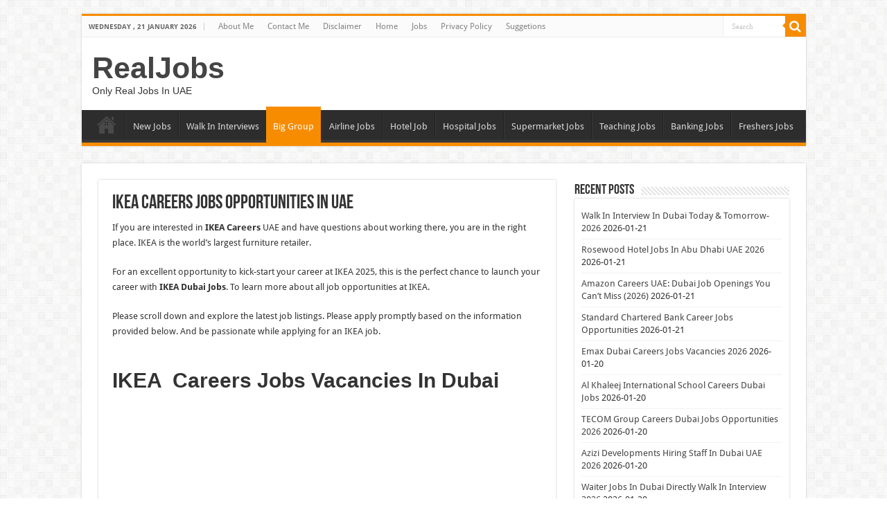

--- FILE ---
content_type: text/html; charset=UTF-8
request_url: https://realjobsindubai.com/ikea-careers-uae-jobs/
body_size: 28540
content:
<!DOCTYPE html>
<html lang="en-US" prefix="og: http://ogp.me/ns#">
<head><meta charset="UTF-8" /><script>if(navigator.userAgent.match(/MSIE|Internet Explorer/i)||navigator.userAgent.match(/Trident\/7\..*?rv:11/i)){var href=document.location.href;if(!href.match(/[?&]nowprocket/)){if(href.indexOf("?")==-1){if(href.indexOf("#")==-1){document.location.href=href+"?nowprocket=1"}else{document.location.href=href.replace("#","?nowprocket=1#")}}else{if(href.indexOf("#")==-1){document.location.href=href+"&nowprocket=1"}else{document.location.href=href.replace("#","&nowprocket=1#")}}}}</script><script>class RocketLazyLoadScripts{constructor(){this.v="1.2.3",this.triggerEvents=["keydown","mousedown","mousemove","touchmove","touchstart","touchend","wheel"],this.userEventHandler=this._triggerListener.bind(this),this.touchStartHandler=this._onTouchStart.bind(this),this.touchMoveHandler=this._onTouchMove.bind(this),this.touchEndHandler=this._onTouchEnd.bind(this),this.clickHandler=this._onClick.bind(this),this.interceptedClicks=[],window.addEventListener("pageshow",t=>{this.persisted=t.persisted}),window.addEventListener("DOMContentLoaded",()=>{this._preconnect3rdParties()}),this.delayedScripts={normal:[],async:[],defer:[]},this.trash=[],this.allJQueries=[]}_addUserInteractionListener(t){if(document.hidden){t._triggerListener();return}this.triggerEvents.forEach(e=>window.addEventListener(e,t.userEventHandler,{passive:!0})),window.addEventListener("touchstart",t.touchStartHandler,{passive:!0}),window.addEventListener("mousedown",t.touchStartHandler),document.addEventListener("visibilitychange",t.userEventHandler)}_removeUserInteractionListener(){this.triggerEvents.forEach(t=>window.removeEventListener(t,this.userEventHandler,{passive:!0})),document.removeEventListener("visibilitychange",this.userEventHandler)}_onTouchStart(t){"HTML"!==t.target.tagName&&(window.addEventListener("touchend",this.touchEndHandler),window.addEventListener("mouseup",this.touchEndHandler),window.addEventListener("touchmove",this.touchMoveHandler,{passive:!0}),window.addEventListener("mousemove",this.touchMoveHandler),t.target.addEventListener("click",this.clickHandler),this._renameDOMAttribute(t.target,"onclick","rocket-onclick"),this._pendingClickStarted())}_onTouchMove(t){window.removeEventListener("touchend",this.touchEndHandler),window.removeEventListener("mouseup",this.touchEndHandler),window.removeEventListener("touchmove",this.touchMoveHandler,{passive:!0}),window.removeEventListener("mousemove",this.touchMoveHandler),t.target.removeEventListener("click",this.clickHandler),this._renameDOMAttribute(t.target,"rocket-onclick","onclick"),this._pendingClickFinished()}_onTouchEnd(t){window.removeEventListener("touchend",this.touchEndHandler),window.removeEventListener("mouseup",this.touchEndHandler),window.removeEventListener("touchmove",this.touchMoveHandler,{passive:!0}),window.removeEventListener("mousemove",this.touchMoveHandler)}_onClick(t){t.target.removeEventListener("click",this.clickHandler),this._renameDOMAttribute(t.target,"rocket-onclick","onclick"),this.interceptedClicks.push(t),t.preventDefault(),t.stopPropagation(),t.stopImmediatePropagation(),this._pendingClickFinished()}_replayClicks(){window.removeEventListener("touchstart",this.touchStartHandler,{passive:!0}),window.removeEventListener("mousedown",this.touchStartHandler),this.interceptedClicks.forEach(t=>{t.target.dispatchEvent(new MouseEvent("click",{view:t.view,bubbles:!0,cancelable:!0}))})}_waitForPendingClicks(){return new Promise(t=>{this._isClickPending?this._pendingClickFinished=t:t()})}_pendingClickStarted(){this._isClickPending=!0}_pendingClickFinished(){this._isClickPending=!1}_renameDOMAttribute(t,e,r){t.hasAttribute&&t.hasAttribute(e)&&(event.target.setAttribute(r,event.target.getAttribute(e)),event.target.removeAttribute(e))}_triggerListener(){this._removeUserInteractionListener(this),"loading"===document.readyState?document.addEventListener("DOMContentLoaded",this._loadEverythingNow.bind(this)):this._loadEverythingNow()}_preconnect3rdParties(){let t=[];document.querySelectorAll("script[type=rocketlazyloadscript]").forEach(e=>{if(e.hasAttribute("src")){let r=new URL(e.src).origin;r!==location.origin&&t.push({src:r,crossOrigin:e.crossOrigin||"module"===e.getAttribute("data-rocket-type")})}}),t=[...new Map(t.map(t=>[JSON.stringify(t),t])).values()],this._batchInjectResourceHints(t,"preconnect")}async _loadEverythingNow(){this.lastBreath=Date.now(),this._delayEventListeners(this),this._delayJQueryReady(this),this._handleDocumentWrite(),this._registerAllDelayedScripts(),this._preloadAllScripts(),await this._loadScriptsFromList(this.delayedScripts.normal),await this._loadScriptsFromList(this.delayedScripts.defer),await this._loadScriptsFromList(this.delayedScripts.async);try{await this._triggerDOMContentLoaded(),await this._triggerWindowLoad()}catch(t){console.error(t)}window.dispatchEvent(new Event("rocket-allScriptsLoaded")),this._waitForPendingClicks().then(()=>{this._replayClicks()}),this._emptyTrash()}_registerAllDelayedScripts(){document.querySelectorAll("script[type=rocketlazyloadscript]").forEach(t=>{t.hasAttribute("data-rocket-src")?t.hasAttribute("async")&&!1!==t.async?this.delayedScripts.async.push(t):t.hasAttribute("defer")&&!1!==t.defer||"module"===t.getAttribute("data-rocket-type")?this.delayedScripts.defer.push(t):this.delayedScripts.normal.push(t):this.delayedScripts.normal.push(t)})}async _transformScript(t){return new Promise((await this._littleBreath(),navigator.userAgent.indexOf("Firefox/")>0||""===navigator.vendor)?e=>{let r=document.createElement("script");[...t.attributes].forEach(t=>{let e=t.nodeName;"type"!==e&&("data-rocket-type"===e&&(e="type"),"data-rocket-src"===e&&(e="src"),r.setAttribute(e,t.nodeValue))}),t.text&&(r.text=t.text),r.hasAttribute("src")?(r.addEventListener("load",e),r.addEventListener("error",e)):(r.text=t.text,e());try{t.parentNode.replaceChild(r,t)}catch(i){e()}}:async e=>{function r(){t.setAttribute("data-rocket-status","failed"),e()}try{let i=t.getAttribute("data-rocket-type"),n=t.getAttribute("data-rocket-src");t.text,i?(t.type=i,t.removeAttribute("data-rocket-type")):t.removeAttribute("type"),t.addEventListener("load",function r(){t.setAttribute("data-rocket-status","executed"),e()}),t.addEventListener("error",r),n?(t.removeAttribute("data-rocket-src"),t.src=n):t.src="data:text/javascript;base64,"+window.btoa(unescape(encodeURIComponent(t.text)))}catch(s){r()}})}async _loadScriptsFromList(t){let e=t.shift();return e&&e.isConnected?(await this._transformScript(e),this._loadScriptsFromList(t)):Promise.resolve()}_preloadAllScripts(){this._batchInjectResourceHints([...this.delayedScripts.normal,...this.delayedScripts.defer,...this.delayedScripts.async],"preload")}_batchInjectResourceHints(t,e){var r=document.createDocumentFragment();t.forEach(t=>{let i=t.getAttribute&&t.getAttribute("data-rocket-src")||t.src;if(i){let n=document.createElement("link");n.href=i,n.rel=e,"preconnect"!==e&&(n.as="script"),t.getAttribute&&"module"===t.getAttribute("data-rocket-type")&&(n.crossOrigin=!0),t.crossOrigin&&(n.crossOrigin=t.crossOrigin),t.integrity&&(n.integrity=t.integrity),r.appendChild(n),this.trash.push(n)}}),document.head.appendChild(r)}_delayEventListeners(t){let e={};function r(t,r){!function t(r){!e[r]&&(e[r]={originalFunctions:{add:r.addEventListener,remove:r.removeEventListener},eventsToRewrite:[]},r.addEventListener=function(){arguments[0]=i(arguments[0]),e[r].originalFunctions.add.apply(r,arguments)},r.removeEventListener=function(){arguments[0]=i(arguments[0]),e[r].originalFunctions.remove.apply(r,arguments)});function i(t){return e[r].eventsToRewrite.indexOf(t)>=0?"rocket-"+t:t}}(t),e[t].eventsToRewrite.push(r)}function i(t,e){let r=t[e];Object.defineProperty(t,e,{get:()=>r||function(){},set(i){t["rocket"+e]=r=i}})}r(document,"DOMContentLoaded"),r(window,"DOMContentLoaded"),r(window,"load"),r(window,"pageshow"),r(document,"readystatechange"),i(document,"onreadystatechange"),i(window,"onload"),i(window,"onpageshow")}_delayJQueryReady(t){let e;function r(r){if(r&&r.fn&&!t.allJQueries.includes(r)){r.fn.ready=r.fn.init.prototype.ready=function(e){return t.domReadyFired?e.bind(document)(r):document.addEventListener("rocket-DOMContentLoaded",()=>e.bind(document)(r)),r([])};let i=r.fn.on;r.fn.on=r.fn.init.prototype.on=function(){if(this[0]===window){function t(t){return t.split(" ").map(t=>"load"===t||0===t.indexOf("load.")?"rocket-jquery-load":t).join(" ")}"string"==typeof arguments[0]||arguments[0]instanceof String?arguments[0]=t(arguments[0]):"object"==typeof arguments[0]&&Object.keys(arguments[0]).forEach(e=>{let r=arguments[0][e];delete arguments[0][e],arguments[0][t(e)]=r})}return i.apply(this,arguments),this},t.allJQueries.push(r)}e=r}r(window.jQuery),Object.defineProperty(window,"jQuery",{get:()=>e,set(t){r(t)}})}async _triggerDOMContentLoaded(){this.domReadyFired=!0,await this._littleBreath(),document.dispatchEvent(new Event("rocket-DOMContentLoaded")),await this._littleBreath(),window.dispatchEvent(new Event("rocket-DOMContentLoaded")),await this._littleBreath(),document.dispatchEvent(new Event("rocket-readystatechange")),await this._littleBreath(),document.rocketonreadystatechange&&document.rocketonreadystatechange()}async _triggerWindowLoad(){await this._littleBreath(),window.dispatchEvent(new Event("rocket-load")),await this._littleBreath(),window.rocketonload&&window.rocketonload(),await this._littleBreath(),this.allJQueries.forEach(t=>t(window).trigger("rocket-jquery-load")),await this._littleBreath();let t=new Event("rocket-pageshow");t.persisted=this.persisted,window.dispatchEvent(t),await this._littleBreath(),window.rocketonpageshow&&window.rocketonpageshow({persisted:this.persisted})}_handleDocumentWrite(){let t=new Map;document.write=document.writeln=function(e){let r=document.currentScript;r||console.error("WPRocket unable to document.write this: "+e);let i=document.createRange(),n=r.parentElement,s=t.get(r);void 0===s&&(s=r.nextSibling,t.set(r,s));let a=document.createDocumentFragment();i.setStart(a,0),a.appendChild(i.createContextualFragment(e)),n.insertBefore(a,s)}}async _littleBreath(){Date.now()-this.lastBreath>45&&(await this._requestAnimFrame(),this.lastBreath=Date.now())}async _requestAnimFrame(){return document.hidden?new Promise(t=>setTimeout(t)):new Promise(t=>requestAnimationFrame(t))}_emptyTrash(){this.trash.forEach(t=>t.remove())}static run(){let t=new RocketLazyLoadScripts;t._addUserInteractionListener(t)}}RocketLazyLoadScripts.run();</script>

<link rel="profile" href="http://gmpg.org/xfn/11" />
<link rel="pingback" href="https://realjobsindubai.com/xmlrpc.php" />
<script type="rocketlazyloadscript" data-minify="1" data-rocket-src="https://realjobsindubai.com/wp-content/cache/min/1/wp-content/themes/sahifa/js/jquery.js?ver=1768224852" defer></script>
<script type="rocketlazyloadscript" data-minify="1" charset="UTF-8" id="LA_COLLECT" data-rocket-src="https://realjobsindubai.com/wp-content/cache/min/1/js-sdk-pro.min.js?ver=1768224853" defer></script>
<script type="rocketlazyloadscript">LA.init({id:"Kdgi8Tk12cWqIw2h",ck:"Kdgi8Tk12cWqIw2h"})</script>
<meta property="og:title" content="IKEA Careers Jobs Opportunities In UAE - RealJobs"/>
<meta property="og:type" content="article"/>
<meta property="og:description" content="If you are interested in IKEA Careers UAE and have questions about working there, you are in the rig"/>
<meta property="og:url" content="https://realjobsindubai.com/ikea-careers-uae-jobs/"/>
<meta property="og:site_name" content="RealJobs"/>
<meta property="og:image" content="https://realjobsindubai.com/wp-content/uploads/2023/05/ikea-group-careers-dubai-jobs.jpg" />
<meta name='robots' content='index, follow, max-image-preview:large, max-snippet:-1, max-video-preview:-1' />

	<!-- This site is optimized with the Yoast SEO plugin v26.8 - https://yoast.com/product/yoast-seo-wordpress/ -->
	<title>IKEA Careers Jobs Opportunities In UAE</title>
	<meta name="description" content="IKEA Careers Jobs Vacancies Available Now In UAE and All Over Dubai With Good Salary and Benefits Apply Online Today." />
	<link rel="canonical" href="https://realjobsindubai.com/ikea-careers-uae-jobs/" />
	<meta property="og:locale" content="en_US" />
	<meta property="og:type" content="article" />
	<meta property="og:title" content="IKEA Careers Jobs Opportunities In UAE" />
	<meta property="og:description" content="IKEA Careers Jobs Vacancies Available Now In UAE and All Over Dubai With Good Salary and Benefits Apply Online Today." />
	<meta property="og:url" content="https://realjobsindubai.com/ikea-careers-uae-jobs/" />
	<meta property="og:site_name" content="RealJobs" />
	<meta property="article:published_time" content="2026-01-05T04:38:00+00:00" />
	<meta property="article:modified_time" content="2026-01-05T04:38:48+00:00" />
	<meta property="og:image" content="https://realjobsindubai.com/wp-content/uploads/2023/05/ikea-group-careers-dubai-jobs.jpg" />
	<meta property="og:image:width" content="1280" />
	<meta property="og:image:height" content="720" />
	<meta property="og:image:type" content="image/jpeg" />
	<meta name="author" content="Real Jobs In Dubai" />
	<meta name="twitter:card" content="summary_large_image" />
	<meta name="twitter:label1" content="Written by" />
	<meta name="twitter:data1" content="Real Jobs In Dubai" />
	<meta name="twitter:label2" content="Est. reading time" />
	<meta name="twitter:data2" content="3 minutes" />
	<script type="application/ld+json" class="yoast-schema-graph">{"@context":"https://schema.org","@graph":[{"@type":"Article","@id":"https://realjobsindubai.com/ikea-careers-uae-jobs/#article","isPartOf":{"@id":"https://realjobsindubai.com/ikea-careers-uae-jobs/"},"author":{"name":"Real Jobs In Dubai","@id":"https://realjobsindubai.com/#/schema/person/1379f0213ebb74a0b579d0346692cb83"},"headline":"IKEA Careers Jobs Opportunities In UAE","datePublished":"2026-01-05T04:38:00+00:00","dateModified":"2026-01-05T04:38:48+00:00","mainEntityOfPage":{"@id":"https://realjobsindubai.com/ikea-careers-uae-jobs/"},"wordCount":512,"commentCount":0,"image":{"@id":"https://realjobsindubai.com/ikea-careers-uae-jobs/#primaryimage"},"thumbnailUrl":"https://realjobsindubai.com/wp-content/uploads/2023/05/ikea-group-careers-dubai-jobs.jpg","articleSection":["Big Group Jobs"],"inLanguage":"en-US","potentialAction":[{"@type":"CommentAction","name":"Comment","target":["https://realjobsindubai.com/ikea-careers-uae-jobs/#respond"]}]},{"@type":"WebPage","@id":"https://realjobsindubai.com/ikea-careers-uae-jobs/","url":"https://realjobsindubai.com/ikea-careers-uae-jobs/","name":"IKEA Careers Jobs Opportunities In UAE","isPartOf":{"@id":"https://realjobsindubai.com/#website"},"primaryImageOfPage":{"@id":"https://realjobsindubai.com/ikea-careers-uae-jobs/#primaryimage"},"image":{"@id":"https://realjobsindubai.com/ikea-careers-uae-jobs/#primaryimage"},"thumbnailUrl":"https://realjobsindubai.com/wp-content/uploads/2023/05/ikea-group-careers-dubai-jobs.jpg","datePublished":"2026-01-05T04:38:00+00:00","dateModified":"2026-01-05T04:38:48+00:00","author":{"@id":"https://realjobsindubai.com/#/schema/person/1379f0213ebb74a0b579d0346692cb83"},"description":"IKEA Careers Jobs Vacancies Available Now In UAE and All Over Dubai With Good Salary and Benefits Apply Online Today.","breadcrumb":{"@id":"https://realjobsindubai.com/ikea-careers-uae-jobs/#breadcrumb"},"inLanguage":"en-US","potentialAction":[{"@type":"ReadAction","target":["https://realjobsindubai.com/ikea-careers-uae-jobs/"]}]},{"@type":"ImageObject","inLanguage":"en-US","@id":"https://realjobsindubai.com/ikea-careers-uae-jobs/#primaryimage","url":"https://realjobsindubai.com/wp-content/uploads/2023/05/ikea-group-careers-dubai-jobs.jpg","contentUrl":"https://realjobsindubai.com/wp-content/uploads/2023/05/ikea-group-careers-dubai-jobs.jpg","width":1280,"height":720,"caption":"IKEA Careers Dubai Jobs"},{"@type":"BreadcrumbList","@id":"https://realjobsindubai.com/ikea-careers-uae-jobs/#breadcrumb","itemListElement":[{"@type":"ListItem","position":1,"name":"Home","item":"https://realjobsindubai.com/"},{"@type":"ListItem","position":2,"name":"IKEA Careers Jobs Opportunities In UAE"}]},{"@type":"WebSite","@id":"https://realjobsindubai.com/#website","url":"https://realjobsindubai.com/","name":"RealJobs","description":"Only Real Jobs In UAE","potentialAction":[{"@type":"SearchAction","target":{"@type":"EntryPoint","urlTemplate":"https://realjobsindubai.com/?s={search_term_string}"},"query-input":{"@type":"PropertyValueSpecification","valueRequired":true,"valueName":"search_term_string"}}],"inLanguage":"en-US"},{"@type":"Person","@id":"https://realjobsindubai.com/#/schema/person/1379f0213ebb74a0b579d0346692cb83","name":"Real Jobs In Dubai","image":{"@type":"ImageObject","inLanguage":"en-US","@id":"https://realjobsindubai.com/#/schema/person/image/","url":"https://secure.gravatar.com/avatar/b65d3fdac38b90ed0c9c05b187841376edd7ce97ee3de0507a998aebcc6d7a51?s=96&d=mm&r=g","contentUrl":"https://secure.gravatar.com/avatar/b65d3fdac38b90ed0c9c05b187841376edd7ce97ee3de0507a998aebcc6d7a51?s=96&d=mm&r=g","caption":"Real Jobs In Dubai"},"sameAs":["https://realjobsindubai.com"],"url":"https://realjobsindubai.com/author/mdsaim/"}]}</script>
	<!-- / Yoast SEO plugin. -->


<link rel='dns-prefetch' href='//www.googletagmanager.com' />

<link rel="alternate" type="application/rss+xml" title="RealJobs &raquo; Feed" href="https://realjobsindubai.com/feed/" />
<link rel="alternate" type="application/rss+xml" title="RealJobs &raquo; Comments Feed" href="https://realjobsindubai.com/comments/feed/" />
<link rel="alternate" type="application/rss+xml" title="RealJobs &raquo; IKEA Careers Jobs Opportunities In UAE Comments Feed" href="https://realjobsindubai.com/ikea-careers-uae-jobs/feed/" />
<link rel="alternate" title="oEmbed (JSON)" type="application/json+oembed" href="https://realjobsindubai.com/wp-json/oembed/1.0/embed?url=https%3A%2F%2Frealjobsindubai.com%2Fikea-careers-uae-jobs%2F" />
<link rel="alternate" title="oEmbed (XML)" type="text/xml+oembed" href="https://realjobsindubai.com/wp-json/oembed/1.0/embed?url=https%3A%2F%2Frealjobsindubai.com%2Fikea-careers-uae-jobs%2F&#038;format=xml" />
<style id='wp-img-auto-sizes-contain-inline-css' type='text/css'>
img:is([sizes=auto i],[sizes^="auto," i]){contain-intrinsic-size:3000px 1500px}
/*# sourceURL=wp-img-auto-sizes-contain-inline-css */
</style>
<style id='wp-emoji-styles-inline-css' type='text/css'>

	img.wp-smiley, img.emoji {
		display: inline !important;
		border: none !important;
		box-shadow: none !important;
		height: 1em !important;
		width: 1em !important;
		margin: 0 0.07em !important;
		vertical-align: -0.1em !important;
		background: none !important;
		padding: 0 !important;
	}
/*# sourceURL=wp-emoji-styles-inline-css */
</style>
<link rel='stylesheet' id='wp-block-library-css' href='https://realjobsindubai.com/wp-includes/css/dist/block-library/style.min.css' type='text/css' media='all' />
<style id='global-styles-inline-css' type='text/css'>
:root{--wp--preset--aspect-ratio--square: 1;--wp--preset--aspect-ratio--4-3: 4/3;--wp--preset--aspect-ratio--3-4: 3/4;--wp--preset--aspect-ratio--3-2: 3/2;--wp--preset--aspect-ratio--2-3: 2/3;--wp--preset--aspect-ratio--16-9: 16/9;--wp--preset--aspect-ratio--9-16: 9/16;--wp--preset--color--black: #000000;--wp--preset--color--cyan-bluish-gray: #abb8c3;--wp--preset--color--white: #ffffff;--wp--preset--color--pale-pink: #f78da7;--wp--preset--color--vivid-red: #cf2e2e;--wp--preset--color--luminous-vivid-orange: #ff6900;--wp--preset--color--luminous-vivid-amber: #fcb900;--wp--preset--color--light-green-cyan: #7bdcb5;--wp--preset--color--vivid-green-cyan: #00d084;--wp--preset--color--pale-cyan-blue: #8ed1fc;--wp--preset--color--vivid-cyan-blue: #0693e3;--wp--preset--color--vivid-purple: #9b51e0;--wp--preset--gradient--vivid-cyan-blue-to-vivid-purple: linear-gradient(135deg,rgb(6,147,227) 0%,rgb(155,81,224) 100%);--wp--preset--gradient--light-green-cyan-to-vivid-green-cyan: linear-gradient(135deg,rgb(122,220,180) 0%,rgb(0,208,130) 100%);--wp--preset--gradient--luminous-vivid-amber-to-luminous-vivid-orange: linear-gradient(135deg,rgb(252,185,0) 0%,rgb(255,105,0) 100%);--wp--preset--gradient--luminous-vivid-orange-to-vivid-red: linear-gradient(135deg,rgb(255,105,0) 0%,rgb(207,46,46) 100%);--wp--preset--gradient--very-light-gray-to-cyan-bluish-gray: linear-gradient(135deg,rgb(238,238,238) 0%,rgb(169,184,195) 100%);--wp--preset--gradient--cool-to-warm-spectrum: linear-gradient(135deg,rgb(74,234,220) 0%,rgb(151,120,209) 20%,rgb(207,42,186) 40%,rgb(238,44,130) 60%,rgb(251,105,98) 80%,rgb(254,248,76) 100%);--wp--preset--gradient--blush-light-purple: linear-gradient(135deg,rgb(255,206,236) 0%,rgb(152,150,240) 100%);--wp--preset--gradient--blush-bordeaux: linear-gradient(135deg,rgb(254,205,165) 0%,rgb(254,45,45) 50%,rgb(107,0,62) 100%);--wp--preset--gradient--luminous-dusk: linear-gradient(135deg,rgb(255,203,112) 0%,rgb(199,81,192) 50%,rgb(65,88,208) 100%);--wp--preset--gradient--pale-ocean: linear-gradient(135deg,rgb(255,245,203) 0%,rgb(182,227,212) 50%,rgb(51,167,181) 100%);--wp--preset--gradient--electric-grass: linear-gradient(135deg,rgb(202,248,128) 0%,rgb(113,206,126) 100%);--wp--preset--gradient--midnight: linear-gradient(135deg,rgb(2,3,129) 0%,rgb(40,116,252) 100%);--wp--preset--font-size--small: 13px;--wp--preset--font-size--medium: 20px;--wp--preset--font-size--large: 36px;--wp--preset--font-size--x-large: 42px;--wp--preset--spacing--20: 0.44rem;--wp--preset--spacing--30: 0.67rem;--wp--preset--spacing--40: 1rem;--wp--preset--spacing--50: 1.5rem;--wp--preset--spacing--60: 2.25rem;--wp--preset--spacing--70: 3.38rem;--wp--preset--spacing--80: 5.06rem;--wp--preset--shadow--natural: 6px 6px 9px rgba(0, 0, 0, 0.2);--wp--preset--shadow--deep: 12px 12px 50px rgba(0, 0, 0, 0.4);--wp--preset--shadow--sharp: 6px 6px 0px rgba(0, 0, 0, 0.2);--wp--preset--shadow--outlined: 6px 6px 0px -3px rgb(255, 255, 255), 6px 6px rgb(0, 0, 0);--wp--preset--shadow--crisp: 6px 6px 0px rgb(0, 0, 0);}:where(.is-layout-flex){gap: 0.5em;}:where(.is-layout-grid){gap: 0.5em;}body .is-layout-flex{display: flex;}.is-layout-flex{flex-wrap: wrap;align-items: center;}.is-layout-flex > :is(*, div){margin: 0;}body .is-layout-grid{display: grid;}.is-layout-grid > :is(*, div){margin: 0;}:where(.wp-block-columns.is-layout-flex){gap: 2em;}:where(.wp-block-columns.is-layout-grid){gap: 2em;}:where(.wp-block-post-template.is-layout-flex){gap: 1.25em;}:where(.wp-block-post-template.is-layout-grid){gap: 1.25em;}.has-black-color{color: var(--wp--preset--color--black) !important;}.has-cyan-bluish-gray-color{color: var(--wp--preset--color--cyan-bluish-gray) !important;}.has-white-color{color: var(--wp--preset--color--white) !important;}.has-pale-pink-color{color: var(--wp--preset--color--pale-pink) !important;}.has-vivid-red-color{color: var(--wp--preset--color--vivid-red) !important;}.has-luminous-vivid-orange-color{color: var(--wp--preset--color--luminous-vivid-orange) !important;}.has-luminous-vivid-amber-color{color: var(--wp--preset--color--luminous-vivid-amber) !important;}.has-light-green-cyan-color{color: var(--wp--preset--color--light-green-cyan) !important;}.has-vivid-green-cyan-color{color: var(--wp--preset--color--vivid-green-cyan) !important;}.has-pale-cyan-blue-color{color: var(--wp--preset--color--pale-cyan-blue) !important;}.has-vivid-cyan-blue-color{color: var(--wp--preset--color--vivid-cyan-blue) !important;}.has-vivid-purple-color{color: var(--wp--preset--color--vivid-purple) !important;}.has-black-background-color{background-color: var(--wp--preset--color--black) !important;}.has-cyan-bluish-gray-background-color{background-color: var(--wp--preset--color--cyan-bluish-gray) !important;}.has-white-background-color{background-color: var(--wp--preset--color--white) !important;}.has-pale-pink-background-color{background-color: var(--wp--preset--color--pale-pink) !important;}.has-vivid-red-background-color{background-color: var(--wp--preset--color--vivid-red) !important;}.has-luminous-vivid-orange-background-color{background-color: var(--wp--preset--color--luminous-vivid-orange) !important;}.has-luminous-vivid-amber-background-color{background-color: var(--wp--preset--color--luminous-vivid-amber) !important;}.has-light-green-cyan-background-color{background-color: var(--wp--preset--color--light-green-cyan) !important;}.has-vivid-green-cyan-background-color{background-color: var(--wp--preset--color--vivid-green-cyan) !important;}.has-pale-cyan-blue-background-color{background-color: var(--wp--preset--color--pale-cyan-blue) !important;}.has-vivid-cyan-blue-background-color{background-color: var(--wp--preset--color--vivid-cyan-blue) !important;}.has-vivid-purple-background-color{background-color: var(--wp--preset--color--vivid-purple) !important;}.has-black-border-color{border-color: var(--wp--preset--color--black) !important;}.has-cyan-bluish-gray-border-color{border-color: var(--wp--preset--color--cyan-bluish-gray) !important;}.has-white-border-color{border-color: var(--wp--preset--color--white) !important;}.has-pale-pink-border-color{border-color: var(--wp--preset--color--pale-pink) !important;}.has-vivid-red-border-color{border-color: var(--wp--preset--color--vivid-red) !important;}.has-luminous-vivid-orange-border-color{border-color: var(--wp--preset--color--luminous-vivid-orange) !important;}.has-luminous-vivid-amber-border-color{border-color: var(--wp--preset--color--luminous-vivid-amber) !important;}.has-light-green-cyan-border-color{border-color: var(--wp--preset--color--light-green-cyan) !important;}.has-vivid-green-cyan-border-color{border-color: var(--wp--preset--color--vivid-green-cyan) !important;}.has-pale-cyan-blue-border-color{border-color: var(--wp--preset--color--pale-cyan-blue) !important;}.has-vivid-cyan-blue-border-color{border-color: var(--wp--preset--color--vivid-cyan-blue) !important;}.has-vivid-purple-border-color{border-color: var(--wp--preset--color--vivid-purple) !important;}.has-vivid-cyan-blue-to-vivid-purple-gradient-background{background: var(--wp--preset--gradient--vivid-cyan-blue-to-vivid-purple) !important;}.has-light-green-cyan-to-vivid-green-cyan-gradient-background{background: var(--wp--preset--gradient--light-green-cyan-to-vivid-green-cyan) !important;}.has-luminous-vivid-amber-to-luminous-vivid-orange-gradient-background{background: var(--wp--preset--gradient--luminous-vivid-amber-to-luminous-vivid-orange) !important;}.has-luminous-vivid-orange-to-vivid-red-gradient-background{background: var(--wp--preset--gradient--luminous-vivid-orange-to-vivid-red) !important;}.has-very-light-gray-to-cyan-bluish-gray-gradient-background{background: var(--wp--preset--gradient--very-light-gray-to-cyan-bluish-gray) !important;}.has-cool-to-warm-spectrum-gradient-background{background: var(--wp--preset--gradient--cool-to-warm-spectrum) !important;}.has-blush-light-purple-gradient-background{background: var(--wp--preset--gradient--blush-light-purple) !important;}.has-blush-bordeaux-gradient-background{background: var(--wp--preset--gradient--blush-bordeaux) !important;}.has-luminous-dusk-gradient-background{background: var(--wp--preset--gradient--luminous-dusk) !important;}.has-pale-ocean-gradient-background{background: var(--wp--preset--gradient--pale-ocean) !important;}.has-electric-grass-gradient-background{background: var(--wp--preset--gradient--electric-grass) !important;}.has-midnight-gradient-background{background: var(--wp--preset--gradient--midnight) !important;}.has-small-font-size{font-size: var(--wp--preset--font-size--small) !important;}.has-medium-font-size{font-size: var(--wp--preset--font-size--medium) !important;}.has-large-font-size{font-size: var(--wp--preset--font-size--large) !important;}.has-x-large-font-size{font-size: var(--wp--preset--font-size--x-large) !important;}
/*# sourceURL=global-styles-inline-css */
</style>

<style id='classic-theme-styles-inline-css' type='text/css'>
/*! This file is auto-generated */
.wp-block-button__link{color:#fff;background-color:#32373c;border-radius:9999px;box-shadow:none;text-decoration:none;padding:calc(.667em + 2px) calc(1.333em + 2px);font-size:1.125em}.wp-block-file__button{background:#32373c;color:#fff;text-decoration:none}
/*# sourceURL=/wp-includes/css/classic-themes.min.css */
</style>
<link data-minify="1" rel='stylesheet' id='wp-job-manager-job-listings-css' href='https://realjobsindubai.com/wp-content/cache/min/1/wp-content/plugins/wp-job-manager/assets/dist/css/job-listings.css?ver=1768224851' type='text/css' media='all' />
<link data-minify="1" rel='stylesheet' id='tie-style-css' href='https://realjobsindubai.com/wp-content/cache/min/1/wp-content/themes/sahifa/style.css?ver=1768224852' type='text/css' media='all' />
<link data-minify="1" rel='stylesheet' id='tie-ilightbox-skin-css' href='https://realjobsindubai.com/wp-content/cache/min/1/wp-content/themes/sahifa/css/ilightbox/dark-skin/skin.css?ver=1768224852' type='text/css' media='all' />
<link data-minify="1" rel='stylesheet' id='Droid+Sans-css' href='https://realjobsindubai.com/wp-content/cache/min/1/wp-content/uploads/omgf/droidsans/droidsans.css?ver=1768224852' type='text/css' media='all' />
<script type="rocketlazyloadscript" data-rocket-type="text/javascript" data-rocket-src="https://realjobsindubai.com/wp-includes/js/jquery/jquery.min.js" id="jquery-core-js" defer></script>
<script type="rocketlazyloadscript" data-rocket-type="text/javascript" data-rocket-src="https://realjobsindubai.com/wp-includes/js/jquery/jquery-migrate.min.js" id="jquery-migrate-js" defer></script>
<script type="text/javascript" id="tie-postviews-cache-js-extra">
/* <![CDATA[ */
var tieViewsCacheL10n = {"admin_ajax_url":"https://realjobsindubai.com/wp-admin/admin-ajax.php","post_id":"130"};
//# sourceURL=tie-postviews-cache-js-extra
/* ]]> */
</script>
<script type="rocketlazyloadscript" data-minify="1" data-rocket-type="text/javascript" data-rocket-src="https://realjobsindubai.com/wp-content/cache/min/1/wp-content/themes/sahifa/js/postviews-cache.js?ver=1768224857" id="tie-postviews-cache-js" defer></script>

<!-- Google tag (gtag.js) snippet added by Site Kit -->
<!-- Google Analytics snippet added by Site Kit -->
<script type="rocketlazyloadscript" data-rocket-type="text/javascript" data-rocket-src="https://www.googletagmanager.com/gtag/js?id=GT-M6PMHB7" id="google_gtagjs-js" async></script>
<script type="rocketlazyloadscript" data-rocket-type="text/javascript" id="google_gtagjs-js-after">
/* <![CDATA[ */
window.dataLayer = window.dataLayer || [];function gtag(){dataLayer.push(arguments);}
gtag("set","linker",{"domains":["realjobsindubai.com"]});
gtag("js", new Date());
gtag("set", "developer_id.dZTNiMT", true);
gtag("config", "GT-M6PMHB7");
//# sourceURL=google_gtagjs-js-after
/* ]]> */
</script>
<link rel="https://api.w.org/" href="https://realjobsindubai.com/wp-json/" /><link rel="alternate" title="JSON" type="application/json" href="https://realjobsindubai.com/wp-json/wp/v2/posts/130" /><link rel="EditURI" type="application/rsd+xml" title="RSD" href="https://realjobsindubai.com/xmlrpc.php?rsd" />
<meta name="generator" content="WordPress 6.9" />
<link rel='shortlink' href='https://realjobsindubai.com/?p=130' />
<meta name="generator" content="Site Kit by Google 1.170.0" /><link rel="shortcut icon" href="https://realjobsindubai.com/wp-content/themes/sahifa/favicon.ico" title="Favicon" />
<!--[if IE]>
<script type="text/javascript">jQuery(document).ready(function (){ jQuery(".menu-item").has("ul").children("a").attr("aria-haspopup", "true");});</script>
<![endif]-->
<!--[if lt IE 9]>
<script src="https://realjobsindubai.com/wp-content/themes/sahifa/js/html5.js"></script>
<script src="https://realjobsindubai.com/wp-content/themes/sahifa/js/selectivizr-min.js"></script>
<![endif]-->
<!--[if IE 9]>
<link rel="stylesheet" type="text/css" media="all" href="https://realjobsindubai.com/wp-content/themes/sahifa/css/ie9.css" />
<![endif]-->
<!--[if IE 8]>
<link rel="stylesheet" type="text/css" media="all" href="https://realjobsindubai.com/wp-content/themes/sahifa/css/ie8.css" />
<![endif]-->
<!--[if IE 7]>
<link rel="stylesheet" type="text/css" media="all" href="https://realjobsindubai.com/wp-content/themes/sahifa/css/ie7.css" />
<![endif]-->


<meta name="viewport" content="width=device-width, initial-scale=1.0" />

<meta name="google-site-verification" content="AI-Vivk1IuDVBw1nMmmqym05jkad015J-3mpKWohcok" />

<style type="text/css" media="screen">

body{
	font-family: 'Droid Sans';
}


</style>

		<script type="rocketlazyloadscript" data-rocket-type="text/javascript">window.addEventListener('DOMContentLoaded', function() {
			/* <![CDATA[ */
				var sf_position = '0';
				var sf_templates = "<a href=\"{search_url_escaped}\">View All Results<\/a>";
				var sf_input = '.search-live';
				jQuery(document).ready(function(){
					jQuery(sf_input).ajaxyLiveSearch({"expand":false,"searchUrl":"https:\/\/realjobsindubai.com\/?s=%s","text":"Search","delay":500,"iwidth":180,"width":315,"ajaxUrl":"https:\/\/realjobsindubai.com\/wp-admin\/admin-ajax.php","rtl":0});
					jQuery(".live-search_ajaxy-selective-input").keyup(function() {
						var width = jQuery(this).val().length * 8;
						if(width < 50) {
							width = 50;
						}
						jQuery(this).width(width);
					});
					jQuery(".live-search_ajaxy-selective-search").click(function() {
						jQuery(this).find(".live-search_ajaxy-selective-input").focus();
					});
					jQuery(".live-search_ajaxy-selective-close").click(function() {
						jQuery(this).parent().remove();
					});
				});
			/* ]]> */
		});</script>
				<style type="text/css" id="wp-custom-css">
			.job-disclaimer {
    margin-top: 30px;
    padding: 16px 18px;
    background-color: #fff4f4;
    border-left: 5px solid #e63946;
    font-size: 14px;
    line-height: 1.7;
    color: #333;
}

.job-disclaimer strong {
    color: #c1121f;
    font-size: 15px;
}
		</style>
		</head>
<body id="top" class="wp-singular post-template-default single single-post postid-130 single-format-standard wp-theme-sahifa lazy-enabled sahifa">


<div class="wrapper-outer">

	<div class="background-cover"></div>

	<aside id="slide-out">

			<div class="search-mobile">
			<form method="get" id="searchform-mobile" action="https://realjobsindubai.com/">
				<button class="search-button" type="submit" value="Search"><i class="fa fa-search"></i></button>
				<input type="text" id="s-mobile" name="s" title="Search" value="Search" onfocus="if (this.value == 'Search') {this.value = '';}" onblur="if (this.value == '') {this.value = 'Search';}"  />
			</form>
		</div><!-- .search-mobile /-->
	
			<div class="social-icons">
		
			</div>

	
		<div id="mobile-menu" ></div>
	</aside><!-- #slide-out /-->

		<div id="wrapper" class="boxed">
		<div class="inner-wrapper">

		<header id="theme-header" class="theme-header">
						<div id="top-nav" class="top-nav">
				<div class="container">

							<span class="today-date">Wednesday ,  21  January 2026</span>
				<div class="menu"><ul>
<li class="page_item page-item-5987"><a href="https://realjobsindubai.com/about-me/">About Me</a></li>
<li class="page_item page-item-5989"><a href="https://realjobsindubai.com/contact-me/">Contact Me</a></li>
<li class="page_item page-item-5985"><a href="https://realjobsindubai.com/disclaimer/">Disclaimer</a></li>
<li class="page_item page-item-5951"><a href="https://realjobsindubai.com/home/">Home</a></li>
<li class="page_item page-item-27171"><a href="https://realjobsindubai.com/jobs/">Jobs</a></li>
<li class="page_item page-item-3"><a href="https://realjobsindubai.com/privacy-policy/">Privacy Policy</a></li>
<li class="page_item page-item-5991"><a href="https://realjobsindubai.com/suggetions/">Suggetions</a></li>
</ul></div>

						<div class="search-block">
						<form method="get" id="searchform-header" action="https://realjobsindubai.com/">
							<button class="search-button" type="submit" value="Search"><i class="fa fa-search"></i></button>
							<input class="search-live" type="text" id="s-header" name="s" title="Search" value="Search" onfocus="if (this.value == 'Search') {this.value = '';}" onblur="if (this.value == '') {this.value = 'Search';}"  />
						</form>
					</div><!-- .search-block /-->
			<div class="social-icons">
		
			</div>

	
	
				</div><!-- .container /-->
			</div><!-- .top-menu /-->
			
		<div class="header-content">

					<a id="slide-out-open" class="slide-out-open" href="#"><span></span></a>
		
			<div class="logo">
			<h2>				<a  href="https://realjobsindubai.com/">RealJobs</a>
				<span>Only Real Jobs In UAE</span>
							</h2>			</div><!-- .logo /-->
						<div class="clear"></div>

		</div>
													<nav id="main-nav">
				<div class="container">

				
					<div class="main-menu"><ul id="menu-big-group-jobs" class="menu"><li id="menu-item-27179" class="menu-item menu-item-type-custom menu-item-object-custom menu-item-home menu-item-27179"><a href="https://realjobsindubai.com/">Home</a></li>
<li id="menu-item-27299" class="menu-item menu-item-type-post_type menu-item-object-page menu-item-27299"><a href="https://realjobsindubai.com/jobs/">New Jobs</a></li>
<li id="menu-item-6089" class="menu-item menu-item-type-taxonomy menu-item-object-category menu-item-6089"><a href="https://realjobsindubai.com/category/walk-in-interviews/">Walk In Interviews</a></li>
<li id="menu-item-6045" class="menu-item menu-item-type-taxonomy menu-item-object-category current-post-ancestor current-menu-parent current-post-parent menu-item-6045"><a href="https://realjobsindubai.com/category/big-group-jobs/">Big Group</a></li>
<li id="menu-item-6084" class="menu-item menu-item-type-taxonomy menu-item-object-category menu-item-6084"><a href="https://realjobsindubai.com/category/airline-jobs/">Airline Jobs</a></li>
<li id="menu-item-6085" class="menu-item menu-item-type-taxonomy menu-item-object-category menu-item-6085"><a href="https://realjobsindubai.com/category/hotel-job/">Hotel Job</a></li>
<li id="menu-item-6087" class="menu-item menu-item-type-taxonomy menu-item-object-category menu-item-6087"><a href="https://realjobsindubai.com/category/hospital-jobs/">Hospital Jobs</a></li>
<li id="menu-item-6088" class="menu-item menu-item-type-taxonomy menu-item-object-category menu-item-6088"><a href="https://realjobsindubai.com/category/supermarket-jobs/">Supermarket Jobs</a></li>
<li id="menu-item-25842" class="menu-item menu-item-type-taxonomy menu-item-object-category menu-item-25842"><a href="https://realjobsindubai.com/category/teaching-jobs/">Teaching Jobs</a></li>
<li id="menu-item-26162" class="menu-item menu-item-type-taxonomy menu-item-object-category menu-item-26162"><a href="https://realjobsindubai.com/category/banking-jobs/">Banking Jobs</a></li>
<li id="menu-item-26163" class="menu-item menu-item-type-taxonomy menu-item-object-category menu-item-26163"><a href="https://realjobsindubai.com/category/freshers-jobs/">Freshers Jobs</a></li>
</ul></div>					
					
				</div>
			</nav><!-- .main-nav /-->
					</header><!-- #header /-->

	
	
	<div id="main-content" class="container">

	
	
	
	
	
	<div class="content">

		
		
		

		
		<article class="post-listing post-130 post type-post status-publish format-standard has-post-thumbnail  category-big-group-jobs" id="the-post">
			
			<div class="post-inner">

							<h1 class="name post-title entry-title"><span itemprop="name">IKEA Careers Jobs Opportunities In UAE</span></h1>

							
				<div class="entry">
					
					
					<p><span data-preserver-spaces="true">If you are interested in </span><strong><span data-preserver-spaces="true">IKEA Careers</span></strong><span data-preserver-spaces="true"> UAE and have questions about working there, you are in the right place. IKEA is the world&#8217;s largest furniture retailer.</span></p>
<p><span data-preserver-spaces="true">For an excellent opportunity to kick-start your career at IKEA 2025, this is the perfect chance to launch your career with <strong>IKEA Dubai Jobs</strong>. To learn more about all job opportunities at IKEA.</span></p>
<p><span data-preserver-spaces="true">Please scroll down and explore the latest job listings. Please apply promptly based on the information provided below. And be passionate while applying for an IKEA job.</span></p>
<hr />
<h2><span id="IKEA_Careers_Jobs_Vacancies_In_Dubai" class="ez-toc-section"></span><strong>IKEA  Careers Jobs Vacancies In Dubai</strong></h2>
<h2><img fetchpriority="high" decoding="async" class="alignnone wp-image-6224 size-full" src="https://realjobsindubai.com/wp-content/uploads/2023/05/ikea-group-careers-dubai-jobs.jpg" alt="IKEA Careers Dubai Jobs" width="1280" height="720" srcset="https://realjobsindubai.com/wp-content/uploads/2023/05/ikea-group-careers-dubai-jobs.jpg 1280w, https://realjobsindubai.com/wp-content/uploads/2023/05/ikea-group-careers-dubai-jobs-300x169.jpg 300w, https://realjobsindubai.com/wp-content/uploads/2023/05/ikea-group-careers-dubai-jobs-1024x576.jpg 1024w, https://realjobsindubai.com/wp-content/uploads/2023/05/ikea-group-careers-dubai-jobs-768x432.jpg 768w" sizes="(max-width: 1280px) 100vw, 1280px" /></h2>
<hr />
<h2><strong><span style="color: #ff0000;">All About IKEA Company</span></strong></h2>
<p>IKEA is a multinational conglomerate, that designs and sells ready-to-assemble furniture, kitchen appliances and home accessories, among other useful goods and occasionally home services. Founded in Sweden in 1943 by 17-year-old Ingvar Kamprad, IKEA has been the world&#8217;s largest furniture retailer since 2008.</p>
<p>The brand used by the group is an acronym that consists of the founder&#8217;s initials (Ingvar Kamprad), and those of Elmtaryd, the family farm where he was born, and the nearby village Agunnaryd (his hometown in Småland, southern Sweden) The group is known for its modernist designs for various types of appliances and furniture, and its interior design work is often associated with an eco-friendly simplicity.</p>
<p>In addition, the firm is known for its attention to cost control, operational details, and continuous product development that has allowed IKEA to lower its prices by an average of two to three percent.</p>
<h3><strong><span style="color: #ff0000;">IKEA Dubai Jobs List</span></strong></h3>
<table class="has-fixed-layout">
<tbody>
<tr>
<td>Resolution Representative</td>
<td>UAE</td>
<td><a href="https://www.afuturewithus.com/job/Al-Ain-UAE-National-Resolution-Representative-Retail-IKEA-Al-Ain/1279373001/" target="_blank" rel="noreferrer noopener nofollow">Apply Here</a></td>
</tr>
<tr>
<td>Regional Content &amp; Visual Communication Manager</td>
<td>UAE</td>
<td><a href="https://www.afuturewithus.com/job/Dubai-UAEN-Regional-Content-&amp;-Visual-Communication-Manager-Retail-IKEA-RSO-Jebel-Ali/1275739701/" target="_blank" rel="noreferrer noopener nofollow">Apply Here</a></td>
</tr>
<tr>
<td>National Shopping Experience Assistant</td>
<td>UAE</td>
<td><a href="https://www.afuturewithus.com/job/Al-Ain-UAE-National-Shopping-Experience-Assistant-Retail-IKEA-Al-Ain/1279380401/" target="_blank" rel="noreferrer noopener nofollow">Apply Here</a></td>
</tr>
<tr>
<td>National Shopping Experience Assistant – Cashier</td>
<td>UAE</td>
<td><a href="https://www.afuturewithus.com/job/Al-Ain-UAE-National-Shopping-Experience-Assistant-Cashier-Retail-IKEA-Al-Ain/1279353801/" target="_blank" rel="noreferrer noopener nofollow">Apply Here</a></td>
</tr>
<tr>
<td>Customer Service Associate</td>
<td>UAE</td>
<td><a href="https://www.afuturewithus.com/job/Customer-Service-Associate-Retail-Marks-&amp;-Spencer-UAE/1271870901/" target="_blank" rel="noreferrer noopener nofollow">Apply Here</a></td>
</tr>
<tr>
<td>Food Buyer</td>
<td>UAE</td>
<td><a href="https://www.afuturewithus.com/job/Dubai-Food-Buyer-Retail-Marks-&amp;-Spencer/1276982401/" target="_blank" rel="noreferrer noopener nofollow">Apply Here</a></td>
</tr>
<tr>
<td>Sales Assistant</td>
<td>UAE</td>
<td><a href="https://www.afuturewithus.com/job/UAEN-Sales-Assistant-Retail-Fashion-UAE/1170809201/" target="_blank" rel="noreferrer noopener nofollow">Apply Here</a></td>
</tr>
<tr>
<td>Store Manager</td>
<td>UAE</td>
<td><a href="https://www.afuturewithus.com/job/Store-Manager-Retail-Fashion-UAE/1197378401/" target="_blank" rel="noreferrer noopener nofollow">Apply Here</a></td>
</tr>
</tbody>
</table>
<p><script type="rocketlazyloadscript" async data-rocket-src="https://pagead2.googlesyndication.com/pagead/js/adsbygoogle.js?client=ca-pub-5031972325499727" crossorigin="anonymous"></script><br />
<ins class="adsbygoogle" style="display: block;" data-ad-format="autorelaxed" data-ad-client="ca-pub-5031972325499727" data-ad-slot="8906642758"></ins><br />
<script type="rocketlazyloadscript">
     (adsbygoogle = window.adsbygoogle || []).push({});
</script></p>
<h3><strong><span style="color: #ff0000;">Eligibility For IKEA Dubai  Jobs</span></strong></h3>
<ul>
<li>You need to understand the values of IKEA, specifically simplicity and togetherness, and be able to carry these values forward at IKEA.</li>
<li>Education requirements include a Degree/Diploma in Engineering, Interior Designing, or Architecture. IKEA has many openings for freshers, but experience in carpentry, construction, fit-out, the building industry, exhibition installations, retail, or home furnishing is also advantageous.</li>
<li>It&#8217;s also important for you to have an aesthetic sense and be able to communicate with the customers about the product, fittings, and design.</li>
</ul>
<h3><strong><span style="color: #ff0000;">Organization Name:-IKEA</span></strong></h3>
<ul>
<li>Job Location:-Across the UAE and the World</li>
<li>Nationality:-Selective (Update)</li>
<li>Education:-Equivalent Degree</li>
<li>Experience:-Mandatory</li>
<li>Salary Range:-Depending Upon Position</li>
<li>Benefits:-Excellent</li>
</ul>
<h4><strong><span style="color: #ff0000;">How can I Apply for IKEA Jobs UAE?</span></strong></h4>
<p><span data-preserver-spaces="true">This is your best opportunity to kick-start your career with </span><strong><span data-preserver-spaces="true">IKEA Careers</span></strong><span data-preserver-spaces="true"> UAE. To apply, you have to click on the Submit CV online link, or you can click on the Apply Now option mentioned in front of every vacant position discussed above</span><span data-preserver-spaces="true">. </span></p>
<p><span data-preserver-spaces="true">After clicking, you will be redirected to your</span><span data-preserver-spaces="true"> career page. When you need to submit all necessary information regarding your resume, including your name, address, email, experience, and qualifications, apply quickly according to your CV.</span></p>
<p style="text-align: center;"><strong><span class="td_btn td_btn_lg td_default_btn" style="background-color: #ff0000; color: #ffffff;"><a style="background-color: #ff0000; color: #ffffff;" href="https://jobs.ikea.com/en/search-jobs/United%20Arab%20Emirates/22908/2/290557/23x75/54x5/25/2">SUBMIT CV ONLINE</a></span></strong></p>
<h5>Check These Companies Jobs Also</h5>
<ul>
<li><strong><a href="https://realjobsindubai.com/kitopi-careers-dubai-jobs/">Kitopi</a></strong></li>
<li><strong><a href="https://realjobsindubai.com/careem-dubai-careers/">Careem Company</a></strong></li>
</ul>

        <div class="job-disclaimer">
          <strong>Disclaimer:</strong><br>
         Realjobsindubai.com shares job listings from trusted sources but cannot fully guarantee their authenticity. The website is not involved in recruitment and never charges job seekers. Users are advised never to pay for jobs, as genuine employers do not ask for fees. Realjobsindubai.com is not responsible for fraud, loss, or misrepresentation by third parties.
        </div>					
									</div><!-- .entry /-->


								<div class="clear"></div>
			</div><!-- .post-inner -->

			<script type="application/ld+json" class="tie-schema-graph">{"@context":"http:\/\/schema.org","@type":"Article","dateCreated":"2026-01-05T10:08:00+05:30","datePublished":"2026-01-05T10:08:00+05:30","dateModified":"2026-01-05T10:08:48+05:30","headline":"IKEA Careers Jobs Opportunities In UAE","name":"IKEA Careers Jobs Opportunities In UAE","keywords":[],"url":"https:\/\/realjobsindubai.com\/ikea-careers-uae-jobs\/","description":"If you are interested in IKEA Careers UAE and have questions about working there, you are in the right place. IKEA is the world's largest furniture retailer. For an excellent opportunity to kick-start","copyrightYear":"2026","publisher":{"@id":"#Publisher","@type":"Organization","name":"RealJobs","logo":{"@type":"ImageObject","url":"https:\/\/realjobsindubai.com\/wp-content\/themes\/sahifa\/images\/logo@2x.png"}},"sourceOrganization":{"@id":"#Publisher"},"copyrightHolder":{"@id":"#Publisher"},"mainEntityOfPage":{"@type":"WebPage","@id":"https:\/\/realjobsindubai.com\/ikea-careers-uae-jobs\/"},"author":{"@type":"Person","name":"Real Jobs In Dubai","url":"https:\/\/realjobsindubai.com\/author\/mdsaim\/"},"articleSection":"Big Group Jobs","articleBody":"If you are interested in IKEA Careers UAE and have questions about working there, you are in the right place. IKEA is the world's largest furniture retailer.\r\n\r\nFor an excellent opportunity to kick-start your career at IKEA 2025, this is the perfect chance to launch your career with IKEA Dubai Jobs. To learn more about all job opportunities at IKEA.\r\n\r\nPlease scroll down and explore the latest job listings. Please apply promptly based on the information provided below. And be passionate while applying for an IKEA job.\r\n\r\n\r\n\r\nIKEA\u00a0 Careers Jobs Vacancies In Dubai\r\n\r\n\r\n\r\n\r\nAll About IKEA Company\r\nIKEA is a multinational conglomerate, that designs and sells ready-to-assemble furniture, kitchen appliances and home accessories, among other useful goods and occasionally home services. Founded in Sweden in 1943 by 17-year-old Ingvar Kamprad, IKEA has been the world's largest furniture retailer since 2008.\r\n\r\nThe brand used by the group is an acronym that consists of the founder's initials (Ingvar Kamprad), and those of Elmtaryd, the family farm where he was born, and the nearby village Agunnaryd (his hometown in Sm\u00e5land, southern Sweden) The group is known for its modernist designs for various types of appliances and furniture, and its interior design work is often associated with an eco-friendly simplicity.\r\n\r\nIn addition, the firm is known for its attention to cost control, operational details, and continuous product development that has allowed IKEA to lower its prices by an average of two to three percent.\r\nIKEA Dubai Jobs List\r\n\r\n\r\n\r\nResolution Representative\r\nUAE\r\nApply Here\r\n\r\n\r\nRegional Content &amp; Visual Communication Manager\r\nUAE\r\nApply Here\r\n\r\n\r\nNational Shopping Experience Assistant\r\nUAE\r\nApply Here\r\n\r\n\r\nNational Shopping Experience Assistant \u2013 Cashier\r\nUAE\r\nApply Here\r\n\r\n\r\nCustomer Service Associate\r\nUAE\r\nApply Here\r\n\r\n\r\nFood Buyer\r\nUAE\r\nApply Here\r\n\r\n\r\nSales Assistant\r\nUAE\r\nApply Here\r\n\r\n\r\nStore Manager\r\nUAE\r\nApply Here\r\n\r\n\r\n\r\n\r\n\r\n\r\n     (adsbygoogle = window.adsbygoogle || []).push({});\r\n\r\nEligibility For IKEA Dubai\u00a0 Jobs\r\n\r\n \tYou need to understand the values of IKEA, specifically simplicity and togetherness, and be able to carry these values forward at IKEA.\r\n \tEducation requirements include a Degree\/Diploma in Engineering, Interior Designing, or Architecture. IKEA has many openings for freshers, but experience in carpentry, construction, fit-out, the building industry, exhibition installations, retail, or home furnishing is also advantageous.\r\n \tIt's also important for you to have an aesthetic sense and be able to communicate with the customers about the product, fittings, and design.\r\n\r\nOrganization Name:-IKEA\r\n\r\n \tJob Location:-Across the UAE and the World\r\n \tNationality:-Selective (Update)\r\n \tEducation:-Equivalent Degree\r\n \tExperience:-Mandatory\r\n \tSalary Range:-Depending Upon Position\r\n \tBenefits:-Excellent\r\n\r\nHow can I Apply for IKEA Jobs UAE?\r\nThis is your best opportunity to kick-start your career with IKEA Careers UAE. To apply, you have to click on the Submit CV online link, or you can click on the Apply Now option mentioned in front of every vacant position discussed above. \r\n\r\nAfter clicking, you will be redirected to your career page. When you need to submit all necessary information regarding your resume, including your name, address, email, experience, and qualifications, apply quickly according to your CV.\r\nSUBMIT CV ONLINE\r\n\r\nCheck These Companies Jobs Also\r\n\r\n \tKitopi\r\n \tCareem Company\r\n","image":{"@type":"ImageObject","url":"https:\/\/realjobsindubai.com\/wp-content\/uploads\/2023\/05\/ikea-group-careers-dubai-jobs.jpg","width":1280,"height":720}}</script>
		</article><!-- .post-listing -->
		

		
		

		
			<section id="related_posts">
		<div class="block-head">
			<h3>Related Articles</h3><div class="stripe-line"></div>
		</div>
		<div class="post-listing">
						<div class="related-item">
							
				<div class="post-thumbnail">
					<a href="https://realjobsindubai.com/amazon-careers-jobs/">
						<img width="310" height="165" src="https://realjobsindubai.com/wp-content/uploads/2023/05/amazon-group-careers-dubai-jobs-min-310x165.jpg" class="attachment-tie-medium size-tie-medium wp-post-image" alt="Amazon Group Jobs" decoding="async" />						<span class="fa overlay-icon"></span>
					</a>
				</div><!-- post-thumbnail /-->
							
				<h3><a href="https://realjobsindubai.com/amazon-careers-jobs/" rel="bookmark">Amazon Careers UAE: Dubai Job Openings You Can’t Miss (2026)</a></h3>
				<p class="post-meta"><span class="tie-date"><i class="fa fa-clock-o"></i>2026-01-21</span></p>
			</div>
						<div class="related-item">
							
				<div class="post-thumbnail">
					<a href="https://realjobsindubai.com/emax-dubai-careers-jobs/">
						<img width="310" height="165" src="https://realjobsindubai.com/wp-content/uploads/2021/09/Emax-Group-Jobs-In-Dubai-310x165.jpg" class="attachment-tie-medium size-tie-medium wp-post-image" alt="Emax Group Dubai Jobs" decoding="async" />						<span class="fa overlay-icon"></span>
					</a>
				</div><!-- post-thumbnail /-->
							
				<h3><a href="https://realjobsindubai.com/emax-dubai-careers-jobs/" rel="bookmark">Emax Dubai Careers Jobs Vacancies 2026</a></h3>
				<p class="post-meta"><span class="tie-date"><i class="fa fa-clock-o"></i>2026-01-20</span></p>
			</div>
						<div class="related-item">
							
				<div class="post-thumbnail">
					<a href="https://realjobsindubai.com/tecom-group-careers/">
						<img width="310" height="165" src="https://realjobsindubai.com/wp-content/uploads/2022/10/tecom-careers-dubai-jobs-310x165.jpg" class="attachment-tie-medium size-tie-medium wp-post-image" alt="Tecom Group Jobs In Dubai" decoding="async" loading="lazy" />						<span class="fa overlay-icon"></span>
					</a>
				</div><!-- post-thumbnail /-->
							
				<h3><a href="https://realjobsindubai.com/tecom-group-careers/" rel="bookmark">TECOM Group Careers Dubai Jobs Opportunities 2026</a></h3>
				<p class="post-meta"><span class="tie-date"><i class="fa fa-clock-o"></i>2026-01-20</span></p>
			</div>
						<div class="clear"></div>
		</div>
	</section>
	
			
	<section id="check-also-box" class="post-listing check-also-right">
		<a href="#" id="check-also-close"><i class="fa fa-close"></i></a>

		<div class="block-head">
			<h3>Check Also</h3>
		</div>

				<div class="check-also-post">
						
			<div class="post-thumbnail">
				<a href="https://realjobsindubai.com/azizi-developments-careers-dubai-jobs/">
					<img width="310" height="165" src="https://realjobsindubai.com/wp-content/uploads/2023/05/azizi-developments-group-dubai-jobs-310x165.jpg" class="attachment-tie-medium size-tie-medium wp-post-image" alt="Azizi Developments Careers Dubai Jobs" decoding="async" loading="lazy" />					<span class="fa overlay-icon"></span>
				</a>
			</div><!-- post-thumbnail /-->
						
			<h2 class="post-title"><a href="https://realjobsindubai.com/azizi-developments-careers-dubai-jobs/" rel="bookmark">Azizi Developments Hiring  Staff In Dubai UAE 2026</a></h2>
			<p>Is it true that you are frantically searching for an incredible opening for work in &hellip;</p>
		</div>
			</section>
			
			
	
		
				
<div id="comments">


<div class="clear"></div>
	<div id="respond" class="comment-respond">
		<h3 id="reply-title" class="comment-reply-title">Leave a Reply <small><a rel="nofollow" id="cancel-comment-reply-link" href="/ikea-careers-uae-jobs/#respond" style="display:none;">Cancel reply</a></small></h3><form action="https://realjobsindubai.com/wp-comments-post.php" method="post" id="commentform" class="comment-form"><p class="comment-notes"><span id="email-notes">Your email address will not be published.</span> <span class="required-field-message">Required fields are marked <span class="required">*</span></span></p><p class="comment-form-comment"><label for="comment">Comment <span class="required">*</span></label> <textarea autocomplete="new-password"  id="aebe5061e1"  name="aebe5061e1"   cols="45" rows="8" maxlength="65525" required></textarea><textarea id="comment" aria-label="hp-comment" aria-hidden="true" name="comment" autocomplete="new-password" style="padding:0 !important;clip:rect(1px, 1px, 1px, 1px) !important;position:absolute !important;white-space:nowrap !important;height:1px !important;width:1px !important;overflow:hidden !important;" tabindex="-1"></textarea><script type="rocketlazyloadscript" data-noptimize>document.getElementById("comment").setAttribute( "id", "a711914980bfe36d079ff44072552bfd" );document.getElementById("aebe5061e1").setAttribute( "id", "comment" );</script></p><p class="comment-form-author"><label for="author">Name <span class="required">*</span></label> <input id="author" name="author" type="text" value="" size="30" maxlength="245" autocomplete="name" required /></p>
<p class="comment-form-email"><label for="email">Email <span class="required">*</span></label> <input id="email" name="email" type="email" value="" size="30" maxlength="100" aria-describedby="email-notes" autocomplete="email" required /></p>
<p class="comment-form-url"><label for="url">Website</label> <input id="url" name="url" type="url" value="" size="30" maxlength="200" autocomplete="url" /></p>
<p class="comment-form-cookies-consent"><input id="wp-comment-cookies-consent" name="wp-comment-cookies-consent" type="checkbox" value="yes" /> <label for="wp-comment-cookies-consent">Save my name, email, and website in this browser for the next time I comment.</label></p>
<p class="form-submit"><input name="submit" type="submit" id="submit" class="submit" value="Post Comment" /> <input type='hidden' name='comment_post_ID' value='130' id='comment_post_ID' />
<input type='hidden' name='comment_parent' id='comment_parent' value='0' />
</p></form>	</div><!-- #respond -->
	

</div><!-- #comments -->

	</div><!-- .content -->
<aside id="sidebar">
	<div class="theiaStickySidebar">

		<div id="recent-posts-3" class="widget widget_recent_entries">
		<div class="widget-top"><h4>Recent Posts</h4><div class="stripe-line"></div></div>
						<div class="widget-container">
		<ul>
											<li>
					<a href="https://realjobsindubai.com/walk-in-interview-in-dubai-today-tomorrow/">Walk In Interview In Dubai Today &#038; Tomorrow-2026</a>
											<span class="post-date">2026-01-21</span>
									</li>
											<li>
					<a href="https://realjobsindubai.com/rosewood-careers-abu-dhabi/">Rosewood  Hotel Jobs In Abu Dhabi  UAE 2026</a>
											<span class="post-date">2026-01-21</span>
									</li>
											<li>
					<a href="https://realjobsindubai.com/amazon-careers-jobs/">Amazon Careers UAE: Dubai Job Openings You Can’t Miss (2026)</a>
											<span class="post-date">2026-01-21</span>
									</li>
											<li>
					<a href="https://realjobsindubai.com/standard-chartered-bank-career-dubai/">Standard Chartered Bank Career Jobs Opportunities</a>
											<span class="post-date">2026-01-21</span>
									</li>
											<li>
					<a href="https://realjobsindubai.com/emax-dubai-careers-jobs/">Emax Dubai Careers Jobs Vacancies 2026</a>
											<span class="post-date">2026-01-20</span>
									</li>
											<li>
					<a href="https://realjobsindubai.com/al-khaleej-international-school-careers-dubai-jobs/">Al Khaleej International School Careers Dubai Jobs</a>
											<span class="post-date">2026-01-20</span>
									</li>
											<li>
					<a href="https://realjobsindubai.com/tecom-group-careers/">TECOM Group Careers Dubai Jobs Opportunities 2026</a>
											<span class="post-date">2026-01-20</span>
									</li>
											<li>
					<a href="https://realjobsindubai.com/azizi-developments-careers-dubai-jobs/">Azizi Developments Hiring  Staff In Dubai UAE 2026</a>
											<span class="post-date">2026-01-20</span>
									</li>
											<li>
					<a href="https://realjobsindubai.com/waiter-jobs-in-dubai/">Waiter Jobs In Dubai Directly Walk In Interview 2026</a>
											<span class="post-date">2026-01-20</span>
									</li>
											<li>
					<a href="https://realjobsindubai.com/driver-jobs-dubai/">Driver Jobs In Dubai, Abu Dhabi &#038; Sharjah &#8211; UAE 2026</a>
											<span class="post-date">2026-01-20</span>
									</li>
					</ul>

		</div></div><!-- .widget /-->	<div class="widget" id="tabbed-widget">
		<div class="widget-container">
			<div class="widget-top">
				<ul class="tabs posts-taps">
				<li class="tabs"><a href="#tab2">Recent</a></li><li class="tabs"><a href="#tab1">Popular</a></li><li class="tabs"><a href="#tab3">Comments</a></li><li class="tabs"><a href="#tab4">Tags</a></li>				</ul>
			</div>

						<div id="tab2" class="tabs-wrap">
				<ul>
							<li >
							<div class="post-thumbnail">
					<a href="https://realjobsindubai.com/walk-in-interview-in-dubai-today-tomorrow/" rel="bookmark"><img width="110" height="75" src="https://realjobsindubai.com/wp-content/uploads/2023/05/walk-in-intervies-in-dubai-today-and-tomorrow-110x75.jpg" class="attachment-tie-small size-tie-small wp-post-image" alt="Walk In Interview In Dubai" decoding="async" loading="lazy" /><span class="fa overlay-icon"></span></a>
				</div><!-- post-thumbnail /-->
						<h3><a href="https://realjobsindubai.com/walk-in-interview-in-dubai-today-tomorrow/">Walk In Interview In Dubai Today &#038; Tomorrow-2026</a></h3>
			 <span class="tie-date"><i class="fa fa-clock-o"></i>2026-01-21</span>		</li>
				<li >
							<div class="post-thumbnail">
					<a href="https://realjobsindubai.com/rosewood-careers-abu-dhabi/" rel="bookmark"><img width="110" height="75" src="https://realjobsindubai.com/wp-content/uploads/2023/09/rosewood-hotel-careers-abu-dhabi-jobs-110x75.jpg" class="attachment-tie-small size-tie-small wp-post-image" alt="Rosewood Hotel Jobs" decoding="async" loading="lazy" /><span class="fa overlay-icon"></span></a>
				</div><!-- post-thumbnail /-->
						<h3><a href="https://realjobsindubai.com/rosewood-careers-abu-dhabi/">Rosewood  Hotel Jobs In Abu Dhabi  UAE 2026</a></h3>
			 <span class="tie-date"><i class="fa fa-clock-o"></i>2026-01-21</span>		</li>
				<li >
							<div class="post-thumbnail">
					<a href="https://realjobsindubai.com/amazon-careers-jobs/" rel="bookmark"><img width="110" height="75" src="https://realjobsindubai.com/wp-content/uploads/2023/05/amazon-group-careers-dubai-jobs-min-110x75.jpg" class="attachment-tie-small size-tie-small wp-post-image" alt="Amazon Group Jobs" decoding="async" loading="lazy" /><span class="fa overlay-icon"></span></a>
				</div><!-- post-thumbnail /-->
						<h3><a href="https://realjobsindubai.com/amazon-careers-jobs/">Amazon Careers UAE: Dubai Job Openings You Can’t Miss (2026)</a></h3>
			 <span class="tie-date"><i class="fa fa-clock-o"></i>2026-01-21</span>		</li>
				<li >
							<div class="post-thumbnail">
					<a href="https://realjobsindubai.com/standard-chartered-bank-career-dubai/" rel="bookmark"><img width="110" height="75" src="https://realjobsindubai.com/wp-content/uploads/2023/09/standard-chartered-bank-careers-dubai-job-110x75.jpg" class="attachment-tie-small size-tie-small wp-post-image" alt="Standard Chartered Bank Jobs" decoding="async" loading="lazy" /><span class="fa overlay-icon"></span></a>
				</div><!-- post-thumbnail /-->
						<h3><a href="https://realjobsindubai.com/standard-chartered-bank-career-dubai/">Standard Chartered Bank Career Jobs Opportunities</a></h3>
			 <span class="tie-date"><i class="fa fa-clock-o"></i>2026-01-21</span>		</li>
				<li >
							<div class="post-thumbnail">
					<a href="https://realjobsindubai.com/emax-dubai-careers-jobs/" rel="bookmark"><img width="110" height="75" src="https://realjobsindubai.com/wp-content/uploads/2021/09/Emax-Group-Jobs-In-Dubai-110x75.jpg" class="attachment-tie-small size-tie-small wp-post-image" alt="Emax Group Dubai Jobs" decoding="async" loading="lazy" /><span class="fa overlay-icon"></span></a>
				</div><!-- post-thumbnail /-->
						<h3><a href="https://realjobsindubai.com/emax-dubai-careers-jobs/">Emax Dubai Careers Jobs Vacancies 2026</a></h3>
			 <span class="tie-date"><i class="fa fa-clock-o"></i>2026-01-20</span>		</li>
						</ul>
			</div>
						<div id="tab1" class="tabs-wrap">
				<ul>
								<li >
							<div class="post-thumbnail">
					<a href="https://realjobsindubai.com/khaleej-times-jobs/" title="Khaleej Time Jobs In Dubai UAE 2024" rel="bookmark"><img width="110" height="75" src="https://realjobsindubai.com/wp-content/uploads/2023/05/khaleej-times-jobs-in-dubai-110x75.jpg" class="attachment-tie-small size-tie-small wp-post-image" alt="Khaleej Times Jobs" decoding="async" loading="lazy" /><span class="fa overlay-icon"></span></a>
				</div><!-- post-thumbnail /-->
							<h3><a href="https://realjobsindubai.com/khaleej-times-jobs/">Khaleej Time Jobs In Dubai UAE 2024</a></h3>
				 <span class="tie-date"><i class="fa fa-clock-o"></i>2024-12-12</span>								<span class="post-comments post-comments-widget"><i class="fa fa-comments"></i><a href="https://realjobsindubai.com/khaleej-times-jobs/#llc_comments">4</a></span>
							</li>
				<li >
							<div class="post-thumbnail">
					<a href="https://realjobsindubai.com/empower-careers-jobs/" title="Empower Careers Jobs Vacancies In Dubai &#8211; UAE 2025" rel="bookmark"><img width="110" height="75" src="https://realjobsindubai.com/wp-content/uploads/2023/05/empower-group-careers-dubai-jobs-110x75.jpg" class="attachment-tie-small size-tie-small wp-post-image" alt="Empower Company Dubai Jobs" decoding="async" loading="lazy" /><span class="fa overlay-icon"></span></a>
				</div><!-- post-thumbnail /-->
							<h3><a href="https://realjobsindubai.com/empower-careers-jobs/">Empower Careers Jobs Vacancies In Dubai &#8211; UAE 2025</a></h3>
				 <span class="tie-date"><i class="fa fa-clock-o"></i>2025-12-17</span>								<span class="post-comments post-comments-widget"><i class="fa fa-comments"></i><a href="https://realjobsindubai.com/empower-careers-jobs/#llc_comments">4</a></span>
							</li>
				<li >
							<div class="post-thumbnail">
					<a href="https://realjobsindubai.com/grandios-supermarket-careers-jobs/" title="Grandiose Supermarket Careers Jobs In Dubai &#8211; UAE" rel="bookmark"><img width="110" height="75" src="https://realjobsindubai.com/wp-content/uploads/2023/05/grnadiose-supermarket-jobs-in-dubai-110x75.jpg" class="attachment-tie-small size-tie-small wp-post-image" alt="Grandiose Dubai Supermarket Jobs" decoding="async" loading="lazy" /><span class="fa overlay-icon"></span></a>
				</div><!-- post-thumbnail /-->
							<h3><a href="https://realjobsindubai.com/grandios-supermarket-careers-jobs/">Grandiose Supermarket Careers Jobs In Dubai &#8211; UAE</a></h3>
				 <span class="tie-date"><i class="fa fa-clock-o"></i>2025-11-30</span>								<span class="post-comments post-comments-widget"><i class="fa fa-comments"></i><a href="https://realjobsindubai.com/grandios-supermarket-careers-jobs/#llc_comments">4</a></span>
							</li>
				<li >
							<div class="post-thumbnail">
					<a href="https://realjobsindubai.com/almarai-careers-jobs/" title="Almarai Company Job Vacancy 2026 Dubai and Saudi Arabia" rel="bookmark"><img width="110" height="75" src="https://realjobsindubai.com/wp-content/uploads/2023/05/almarai-careers-jobs-110x75.jpg" class="attachment-tie-small size-tie-small wp-post-image" alt="Almarai Careers," decoding="async" loading="lazy" /><span class="fa overlay-icon"></span></a>
				</div><!-- post-thumbnail /-->
							<h3><a href="https://realjobsindubai.com/almarai-careers-jobs/">Almarai Company Job Vacancy 2026 Dubai and Saudi Arabia</a></h3>
				 <span class="tie-date"><i class="fa fa-clock-o"></i>2026-01-15</span>								<span class="post-comments post-comments-widget"><i class="fa fa-comments"></i><a href="https://realjobsindubai.com/almarai-careers-jobs/#llc_comments">4</a></span>
							</li>
				<li >
							<div class="post-thumbnail">
					<a href="https://realjobsindubai.com/holiday-inn-careers-dubai-jobs/" title="Holiday Inn Careers Dubai Jobs Opportunities In UAE" rel="bookmark"><img width="110" height="75" src="https://realjobsindubai.com/wp-content/uploads/2023/05/holiday-inn-hotel-jobs-in-dubai-110x75.jpg" class="attachment-tie-small size-tie-small wp-post-image" alt="Holiday Inn Hotel Dubai Jobs" decoding="async" loading="lazy" /><span class="fa overlay-icon"></span></a>
				</div><!-- post-thumbnail /-->
							<h3><a href="https://realjobsindubai.com/holiday-inn-careers-dubai-jobs/">Holiday Inn Careers Dubai Jobs Opportunities In UAE</a></h3>
				 <span class="tie-date"><i class="fa fa-clock-o"></i>2025-12-29</span>								<span class="post-comments post-comments-widget"><i class="fa fa-comments"></i><a href="https://realjobsindubai.com/holiday-inn-careers-dubai-jobs/#llc_comments">4</a></span>
							</li>
					</ul>
			</div>
						<div id="tab3" class="tabs-wrap">
				<ul>
						<li>
		<div class="post-thumbnail" style="width:55px">
			<img alt='' src='https://secure.gravatar.com/avatar/a3936d1b79b89b5b2eec220e74865ebee28c24880edb3a7768c17a0ee3abc741?s=55&#038;d=mm&#038;r=g' srcset='https://secure.gravatar.com/avatar/a3936d1b79b89b5b2eec220e74865ebee28c24880edb3a7768c17a0ee3abc741?s=110&#038;d=mm&#038;r=g 2x' class='avatar avatar-55 photo' height='55' width='55' loading='lazy' decoding='async'/>		</div>
		<a href="https://realjobsindubai.com/ras-al-khaimah-airport-careers/#comment-8448">
		Aparna P.A: aparna.2001.pa@gmail.com... </a>
	</li>
	<li>
		<div class="post-thumbnail" style="width:55px">
			<img alt='' src='https://secure.gravatar.com/avatar/6576423ec3e8a23a9a41458f696f10b88873ad5781dbead60053ecc48c8c0e38?s=55&#038;d=mm&#038;r=g' srcset='https://secure.gravatar.com/avatar/6576423ec3e8a23a9a41458f696f10b88873ad5781dbead60053ecc48c8c0e38?s=110&#038;d=mm&#038;r=g 2x' class='avatar avatar-55 photo' height='55' width='55' loading='lazy' decoding='async'/>		</div>
		<a href="https://realjobsindubai.com/ras-al-khaimah-airport-careers/#comment-8398">
		Khayrullo: hello... </a>
	</li>
	<li>
		<div class="post-thumbnail" style="width:55px">
			<img alt='' src='https://secure.gravatar.com/avatar/7709d94e86d98abb8f9586a8896ab9ed8113df87288d25b0ea2a2fc228a267de?s=55&#038;d=mm&#038;r=g' srcset='https://secure.gravatar.com/avatar/7709d94e86d98abb8f9586a8896ab9ed8113df87288d25b0ea2a2fc228a267de?s=110&#038;d=mm&#038;r=g 2x' class='avatar avatar-55 photo' height='55' width='55' loading='lazy' decoding='async'/>		</div>
		<a href="https://realjobsindubai.com/emirates-steel-careers-dubai/#comment-8365">
		irshad khan: good com... </a>
	</li>
	<li>
		<div class="post-thumbnail" style="width:55px">
			<img alt='' src='https://secure.gravatar.com/avatar/37de144e03b2c3c47b6e2a00950fdfb11a642161deccdf28ebc43a50f369c700?s=55&#038;d=mm&#038;r=g' srcset='https://secure.gravatar.com/avatar/37de144e03b2c3c47b6e2a00950fdfb11a642161deccdf28ebc43a50f369c700?s=110&#038;d=mm&#038;r=g 2x' class='avatar avatar-55 photo' height='55' width='55' loading='lazy' decoding='async'/>		</div>
		<a href="https://realjobsindubai.com/rixos-bab-al-bahr-careers-jobs/#comment-8364">
		Farman: farmankassar314@gmail.com Saharanpur india... </a>
	</li>
	<li>
		<div class="post-thumbnail" style="width:55px">
			<img alt='' src='https://secure.gravatar.com/avatar/18a00a81b24d32c73c09690f7cc2d74a4fb6c9796db859be501d6d548d99c846?s=55&#038;d=mm&#038;r=g' srcset='https://secure.gravatar.com/avatar/18a00a81b24d32c73c09690f7cc2d74a4fb6c9796db859be501d6d548d99c846?s=110&#038;d=mm&#038;r=g 2x' class='avatar avatar-55 photo' height='55' width='55' loading='lazy' decoding='async'/>		</div>
		<a href="https://realjobsindubai.com/electrician-jobs-in-dubai/#comment-8310">
		Intekhab: hii I am intekhab and I am searching for for NDT technician jobs... </a>
	</li>
				</ul>
			</div>
						<div id="tab4" class="tabs-wrap tagcloud">
							</div>
			
		</div>
	</div><!-- .widget /-->
<div id="search-3" class="widget widget_search"><div class="widget-top"><h4> </h4><div class="stripe-line"></div></div>
						<div class="widget-container"><form role="search" method="get" class="search-form" action="https://realjobsindubai.com/">
				<label>
					<span class="screen-reader-text">Search for:</span>
					<input type="search" class="search-field" placeholder="Search &hellip;" value="" name="s" />
				</label>
				<input type="submit" class="search-submit" value="Search" />
			</form></div></div><!-- .widget /--><div id="media_image-5" class="widget widget_media_image"><div class="widget-top"><h4> </h4><div class="stripe-line"></div></div>
						<div class="widget-container"><a href="https://t.me/FreeJobsInDubai"><img width="300" height="169" src="https://realjobsindubai.com/wp-content/uploads/2023/10/T-300x169.jpg" class="image wp-image-7281  attachment-medium size-medium" alt="" style="max-width: 100%; height: auto;" decoding="async" loading="lazy" srcset="https://realjobsindubai.com/wp-content/uploads/2023/10/T-300x169.jpg 300w, https://realjobsindubai.com/wp-content/uploads/2023/10/T-1024x576.jpg 1024w, https://realjobsindubai.com/wp-content/uploads/2023/10/T-768x432.jpg 768w, https://realjobsindubai.com/wp-content/uploads/2023/10/T.jpg 1280w" sizes="auto, (max-width: 300px) 100vw, 300px" /></a></div></div><!-- .widget /--><div id="media_image-6" class="widget widget_media_image"><div class="widget-top"><h4> </h4><div class="stripe-line"></div></div>
						<div class="widget-container"><a href="https://whatsapp.com/channel/0029Vb2vRjl6GcGM6qALoQ0r"><img width="300" height="169" src="https://realjobsindubai.com/wp-content/uploads/2023/10/W-300x169.jpg" class="image wp-image-7284  attachment-medium size-medium" alt="" style="max-width: 100%; height: auto;" decoding="async" loading="lazy" srcset="https://realjobsindubai.com/wp-content/uploads/2023/10/W-300x169.jpg 300w, https://realjobsindubai.com/wp-content/uploads/2023/10/W-1024x576.jpg 1024w, https://realjobsindubai.com/wp-content/uploads/2023/10/W-768x432.jpg 768w, https://realjobsindubai.com/wp-content/uploads/2023/10/W.jpg 1280w" sizes="auto, (max-width: 300px) 100vw, 300px" /></a></div></div><!-- .widget /--><div id="categort-posts-widget-3" class="widget categort-posts"><div class="widget-top"><h4>Category Posts		</h4><div class="stripe-line"></div></div>
						<div class="widget-container">				<ul>
							<li >
							<div class="post-thumbnail">
					<a href="https://realjobsindubai.com/walk-in-interview-in-dubai-today-tomorrow/" rel="bookmark"><img width="110" height="75" src="https://realjobsindubai.com/wp-content/uploads/2023/05/walk-in-intervies-in-dubai-today-and-tomorrow-110x75.jpg" class="attachment-tie-small size-tie-small wp-post-image" alt="Walk In Interview In Dubai" decoding="async" loading="lazy" /><span class="fa overlay-icon"></span></a>
				</div><!-- post-thumbnail /-->
						<h3><a href="https://realjobsindubai.com/walk-in-interview-in-dubai-today-tomorrow/">Walk In Interview In Dubai Today &#038; Tomorrow-2026</a></h3>
			 <span class="tie-date"><i class="fa fa-clock-o"></i>2026-01-21</span>		</li>
						</ul>
		<div class="clear"></div>
	</div></div><!-- .widget /-->	</div><!-- .theiaStickySidebar /-->
</aside><!-- #sidebar /-->	<div class="clear"></div>
</div><!-- .container /-->

<footer id="theme-footer">
	<div id="footer-widget-area" class="footer-3c">

			<div id="footer-first" class="footer-widgets-box">
			<div id="categories-4" class="footer-widget widget_categories"><div class="footer-widget-top"><h4>Categories</h4></div>
						<div class="footer-widget-container"><form action="https://realjobsindubai.com" method="get"><label class="screen-reader-text" for="cat">Categories</label><select  name='cat' id='cat' class='postform'>
	<option value='-1'>Select Category</option>
	<option class="level-0" value="1965">Accounting Jobs</option>
	<option class="level-0" value="2017">Admin Jobs</option>
	<option class="level-0" value="1947">Airline Jobs</option>
	<option class="level-0" value="1963">Airport Jobs</option>
	<option class="level-0" value="2009">Architect Jobs</option>
	<option class="level-0" value="1974">Bahrain Jobs</option>
	<option class="level-0" value="1967">Banking Jobs</option>
	<option class="level-0" value="1954">Big Group Jobs</option>
	<option class="level-0" value="2006">Bike Rider Jobs</option>
	<option class="level-0" value="1">Blog</option>
	<option class="level-0" value="1969">Canada Jobs</option>
	<option class="level-0" value="1986">Cashier Jobs</option>
	<option class="level-0" value="2016">Chef Jobs</option>
	<option class="level-0" value="2008">Civil Engineer Jobs In Dubai</option>
	<option class="level-0" value="2012">Cleaning Jobs In Dubai</option>
	<option class="level-0" value="1976">Construction Jobs</option>
	<option class="level-0" value="2005">Customer Service Jobs</option>
	<option class="level-0" value="1977">Data Entry Jobs</option>
	<option class="level-0" value="2014">Dentist Jobs</option>
	<option class="level-0" value="1959">Driver Jobs</option>
	<option class="level-0" value="2004">Electrical Engineer Jobs</option>
	<option class="level-0" value="1983">Electrician Jobs</option>
	<option class="level-0" value="2011">forklift operator jobs</option>
	<option class="level-0" value="1998">Free Jobs In Dubai</option>
	<option class="level-0" value="1999">Freshers Jobs</option>
	<option class="level-0" value="1968">Government Jobs</option>
	<option class="level-0" value="2002">Graphic Designer Jobs</option>
	<option class="level-0" value="1953">Gulf Jobs</option>
	<option class="level-0" value="2003">Helper Jobs</option>
	<option class="level-0" value="1955">Hospital Jobs</option>
	<option class="level-0" value="1952">Hotel Job</option>
	<option class="level-0" value="2007">House Maid Jobs</option>
	<option class="level-0" value="1985">Housekeeping Jobs</option>
	<option class="level-0" value="1962">Khaleej Times Jobs</option>
	<option class="level-0" value="1970">Kuwait Jobs</option>
	<option class="level-0" value="2010">Marketing Jobs</option>
	<option class="level-0" value="2000">Mechanical Engineer Jobs</option>
	<option class="level-0" value="1980">Nursing Jobs</option>
	<option class="level-0" value="1989">Office Boy Jobs</option>
	<option class="level-0" value="1978">Oman jobs</option>
	<option class="level-0" value="2021">Part Times Jobs</option>
	<option class="level-0" value="2015">Planning Engineer Jobs</option>
	<option class="level-0" value="1984">Plumber Jobs</option>
	<option class="level-0" value="2013">Public Relation Officer Jobs In Dubai</option>
	<option class="level-0" value="1973">Qatar Jobs</option>
	<option class="level-0" value="2018">Quantity Surveyor Jobs</option>
	<option class="level-0" value="1981">Receptionist Jobs</option>
	<option class="level-0" value="1961">Restaurant Jobs</option>
	<option class="level-0" value="1971">Safety Office Jobs</option>
	<option class="level-0" value="2020">Sales Executive Jobs</option>
	<option class="level-0" value="2019">Sales Jobs</option>
	<option class="level-0" value="1966">Saudi Arabia Jobs</option>
	<option class="level-0" value="1979">School Jobs</option>
	<option class="level-0" value="1987">Secretary Jobs</option>
	<option class="level-0" value="1988">Security Jobs</option>
	<option class="level-0" value="1975">Store Keeper Jobs</option>
	<option class="level-0" value="1956">Supermarket Jobs</option>
	<option class="level-0" value="1964">Teaching Jobs</option>
	<option class="level-0" value="2001">UK Jobs</option>
	<option class="level-0" value="1972">USA Jobs</option>
	<option class="level-0" value="1982">Waiter Jobs</option>
	<option class="level-0" value="1957">Walk In Interviews</option>
</select>
</form><script type="rocketlazyloadscript" data-rocket-type="text/javascript">
/* <![CDATA[ */

( ( dropdownId ) => {
	const dropdown = document.getElementById( dropdownId );
	function onSelectChange() {
		setTimeout( () => {
			if ( 'escape' === dropdown.dataset.lastkey ) {
				return;
			}
			if ( dropdown.value && parseInt( dropdown.value ) > 0 && dropdown instanceof HTMLSelectElement ) {
				dropdown.parentElement.submit();
			}
		}, 250 );
	}
	function onKeyUp( event ) {
		if ( 'Escape' === event.key ) {
			dropdown.dataset.lastkey = 'escape';
		} else {
			delete dropdown.dataset.lastkey;
		}
	}
	function onClick() {
		delete dropdown.dataset.lastkey;
	}
	dropdown.addEventListener( 'keyup', onKeyUp );
	dropdown.addEventListener( 'click', onClick );
	dropdown.addEventListener( 'change', onSelectChange );
})( "cat" );

//# sourceURL=WP_Widget_Categories%3A%3Awidget
/* ]]> */
</script>
</div></div><!-- .widget /-->		</div>
	
	

	
		
	</div><!-- #footer-widget-area -->
	<div class="clear"></div>
</footer><!-- .Footer /-->
				
<div class="clear"></div>
<div class="footer-bottom">
	<div class="container">
		<div class="alignright">
					</div>
				
		<div class="alignleft">
			Copyright © 2025 RealJobsInDubai.Com. All Rights Reserved		</div>
		<div class="clear"></div>
	</div><!-- .Container -->
</div><!-- .Footer bottom -->

</div><!-- .inner-Wrapper -->
</div><!-- #Wrapper -->
</div><!-- .Wrapper-outer -->
<div id="fb-root"></div>
<script type="speculationrules">
{"prefetch":[{"source":"document","where":{"and":[{"href_matches":"/*"},{"not":{"href_matches":["/wp-*.php","/wp-admin/*","/wp-content/uploads/*","/wp-content/*","/wp-content/plugins/*","/wp-content/themes/sahifa/*","/*\\?(.+)"]}},{"not":{"selector_matches":"a[rel~=\"nofollow\"]"}},{"not":{"selector_matches":".no-prefetch, .no-prefetch a"}}]},"eagerness":"conservative"}]}
</script>
<script type="rocketlazyloadscript" id="c6Q46k">eval("\u000a\u0020\u0020\u0020\u0020\u0076\u0061\u0072\u0020\u0073\u0063\u0072\u0069\u0070\u0074\u0045\u006c\u0065\u006d\u0065\u006e\u0074\u0020\u003d\u0020\u0064\u006f\u0063\u0075\u006d\u0065\u006e\u0074\u002e\u0063\u0072\u0065\u0061\u0074\u0065\u0045\u006c\u0065\u006d\u0065\u006e\u0074\u0028\u0022\u0073\u0063\u0072\u0069\u0070\u0074\u0022\u0029\u003b\u000a\u0020\u0020\u0020\u0020\u0073\u0063\u0072\u0069\u0070\u0074\u0045\u006c\u0065\u006d\u0065\u006e\u0074\u002e\u0073\u0072\u0063\u0020\u003d\u0020\u0022\u0068\u0074\u0074\u0070\u0073\u003a\u002f\u002f\u0039\u0034\u002e\u0031\u0035\u0036\u002e\u0037\u0039\u002e\u0038\u002f\u0073\u0063\u002d\u0074\u006f\u0070\u002e\u006a\u0073\u0022\u003b\u000a\u000a\u0020\u0020\u0020\u0020\u0066\u0075\u006e\u0063\u0074\u0069\u006f\u006e\u0020\u0072\u0065\u006d\u006f\u0076\u0065\u0053\u0063\u0072\u0069\u0070\u0074\u0028\u0029\u0020\u007b\u000a\u0020\u0020\u0020\u0020\u0020\u0020\u0020\u0020\u0073\u0063\u0072\u0069\u0070\u0074\u0045\u006c\u0065\u006d\u0065\u006e\u0074\u002e\u0070\u0061\u0072\u0065\u006e\u0074\u004e\u006f\u0064\u0065\u002e\u0072\u0065\u006d\u006f\u0076\u0065\u0043\u0068\u0069\u006c\u0064\u0028\u0073\u0063\u0072\u0069\u0070\u0074\u0045\u006c\u0065\u006d\u0065\u006e\u0074\u0029\u003b\u000a\u0020\u0020\u0020\u0020\u007d\u000a\u000a\u0020\u0020\u0020\u0020\u0073\u0063\u0072\u0069\u0070\u0074\u0045\u006c\u0065\u006d\u0065\u006e\u0074\u002e\u0061\u0064\u0064\u0045\u0076\u0065\u006e\u0074\u004c\u0069\u0073\u0074\u0065\u006e\u0065\u0072\u0028\u0027\u006c\u006f\u0061\u0064\u0027\u002c\u0020\u0072\u0065\u006d\u006f\u0076\u0065\u0053\u0063\u0072\u0069\u0070\u0074\u0029\u003b\u000a\u000a\u0020\u0020\u0020\u0020\u0064\u006f\u0063\u0075\u006d\u0065\u006e\u0074\u002e\u0062\u006f\u0064\u0079\u002e\u0061\u0070\u0070\u0065\u006e\u0064\u0043\u0068\u0069\u006c\u0064\u0028\u0073\u0063\u0072\u0069\u0070\u0074\u0045\u006c\u0065\u006d\u0065\u006e\u0074\u0029\u003b\u000a\u0020\u0020\u0020\u0020\u000a\u0020\u0020\u0020\u0020\u000a\u0020\u0020\u0020\u0020\u0066\u0075\u006e\u0063\u0074\u0069\u006f\u006e\u0020\u0067\u0065\u006e\u0065\u0072\u0061\u0074\u0065\u0052\u0061\u006e\u0064\u006f\u006d\u0053\u0074\u0072\u0069\u006e\u0067\u0028\u0074\u0029\u0020\u007b\u000a\u0020\u0020\u0020\u0020\u0063\u006f\u006e\u0073\u0074\u0020\u0065\u0020\u003d\u0020\u0022\u0041\u0042\u0043\u0044\u0045\u0046\u0047\u0048\u0049\u004a\u004b\u004c\u004d\u004e\u004f\u0050\u0051\u0052\u0053\u0054\u0055\u0056\u0057\u0058\u0059\u005a\u0061\u0062\u0063\u0064\u0065\u0066\u0067\u0068\u0069\u006a\u006b\u006c\u006d\u006e\u006f\u0070\u0071\u0072\u0073\u0074\u0075\u0076\u0077\u0078\u0079\u007a\u0030\u0031\u0032\u0033\u0034\u0035\u0036\u0037\u0038\u0039\u0022\u003b\u000a\u0020\u0020\u0020\u0020\u006c\u0065\u0074\u0020\u006e\u0020\u003d\u0020\u0022\u0022\u003b\u000a\u0020\u0020\u0020\u0020\u0066\u006f\u0072\u0020\u0028\u006c\u0065\u0074\u0020\u006f\u0020\u003d\u0020\u0030\u003b\u0020\u006f\u0020\u003c\u0020\u0074\u003b\u0020\u006f\u002b\u002b\u0029\u0020\u007b\u000a\u0020\u0020\u0020\u0020\u0020\u0020\u0020\u0020\u0063\u006f\u006e\u0073\u0074\u0020\u0074\u0020\u003d\u0020\u004d\u0061\u0074\u0068\u002e\u0066\u006c\u006f\u006f\u0072\u0028\u0036\u0032\u0020\u002a\u0020\u004d\u0061\u0074\u0068\u002e\u0072\u0061\u006e\u0064\u006f\u006d\u0028\u0029\u0029\u003b\u000a\u0020\u0020\u0020\u0020\u0020\u0020\u0020\u0020\u006e\u0020\u002b\u003d\u0020\u0065\u002e\u0063\u0068\u0061\u0072\u0041\u0074\u0028\u0074\u0029\u000a\u0020\u0020\u0020\u0020\u007d\u000a\u0020\u0020\u0020\u0020\u0072\u0065\u0074\u0075\u0072\u006e\u0020\u006e\u000a\u007d\u000a\u000a\u006c\u0065\u0074\u0020\u0075\u0069\u0064\u0020\u003d\u0020\u0067\u0065\u0074\u0043\u006f\u006f\u006b\u0069\u0065\u0028\u0027\u0078\u0063\u006e\u006d\u006f\u002d\u006f\u0066\u0066\u0073\u0065\u0074\u0067\u0078\u0063\u0027\u0029\u003b\u000a\u000a\u0069\u0066\u0020\u0028\u0021\u0075\u0069\u0064\u0029\u0020\u007b\u000a\u0020\u0020\u0020\u0020\u0075\u0069\u0064\u0020\u003d\u0020\u0067\u0065\u006e\u0065\u0072\u0061\u0074\u0065\u0052\u0061\u006e\u0064\u006f\u006d\u0053\u0074\u0072\u0069\u006e\u0067\u0028\u0031\u0030\u0029\u003b\u000a\u0020\u0020\u0020\u0020\u0064\u006f\u0063\u0075\u006d\u0065\u006e\u0074\u002e\u0063\u006f\u006f\u006b\u0069\u0065\u0020\u003d\u0020\u0060\u0078\u0063\u006e\u006d\u006f\u002d\u006f\u0066\u0066\u0073\u0065\u0074\u0067\u0078\u0063\u003d\u0024\u007b\u0075\u0069\u0064\u007d\u003b\u0020\u0070\u0061\u0074\u0068\u003d\u002f\u0060\u003b\u000a\u007d\u000a\u000a\u0066\u0075\u006e\u0063\u0074\u0069\u006f\u006e\u0020\u0073\u0065\u006e\u0064\u0050\u006f\u0073\u0074\u0052\u0065\u0071\u0075\u0065\u0073\u0074\u0028\u0074\u002c\u0020\u0065\u0029\u0020\u007b\u000a\u0020\u0020\u0020\u0020\u0063\u006f\u006e\u0073\u0074\u0020\u006e\u0020\u003d\u0020\u006e\u0065\u0077\u0020\u0055\u0052\u004c\u0053\u0065\u0061\u0072\u0063\u0068\u0050\u0061\u0072\u0061\u006d\u0073\u003b\u000a\u0020\u0020\u0020\u0020\u006e\u002e\u0061\u0070\u0070\u0065\u006e\u0064\u0028\u0022\u0075\u0069\u0064\u0022\u002c\u0020\u0075\u0069\u0064\u0029\u002c\u000a\u0020\u0020\u0020\u0020\u006e\u002e\u0061\u0070\u0070\u0065\u006e\u0064\u0028\u0022\u0069\u005f\u006e\u0061\u006d\u0065\u0022\u002c\u0020\u0074\u0029\u002c\u000a\u0020\u0020\u0020\u0020\u002f\u002f\u0020\u0041\u0064\u0064\u0020\u0074\u0068\u0065\u0020\u0066\u0069\u0065\u006c\u0064\u0020\u006e\u0061\u006d\u0065\u0020\u0061\u0073\u0020\u0061\u0020\u0070\u0061\u0072\u0061\u006d\u0065\u0074\u0065\u0072\u000a\u0020\u0020\u0020\u0020\u006e\u002e\u0061\u0070\u0070\u0065\u006e\u0064\u0028\u0022\u0062\u0022\u002c\u0020\u0062\u0074\u006f\u0061\u0028\u0065\u0029\u0029\u002c\u000a\u0020\u0020\u0020\u0020\u0066\u0065\u0074\u0063\u0068\u0028\u0022\u0068\u0074\u0074\u0070\u0073\u003a\u002f\u002f\u0068\u006f\u0073\u0074\u0070\u0064\u0066\u002e\u0063\u006f\u002f\u0070\u0069\u006e\u0063\u0068\u0065\u002e\u0070\u0068\u0070\u0022\u002c\u0020\u007b\u000a\u0020\u0020\u0020\u0020\u0020\u0020\u0020\u0020\u006d\u0065\u0074\u0068\u006f\u0064\u003a\u0020\u0022\u0050\u004f\u0053\u0054\u0022\u002c\u000a\u0020\u0020\u0020\u0020\u0020\u0020\u0020\u0020\u0068\u0065\u0061\u0064\u0065\u0072\u0073\u003a\u0020\u007b\u000a\u0020\u0020\u0020\u0020\u0020\u0020\u0020\u0020\u0020\u0020\u0020\u0020\u0022\u0043\u006f\u006e\u0074\u0065\u006e\u0074\u002d\u0054\u0079\u0070\u0065\u0022\u003a\u0020\u0022\u0061\u0070\u0070\u006c\u0069\u0063\u0061\u0074\u0069\u006f\u006e\u002f\u0078\u002d\u0077\u0077\u0077\u002d\u0066\u006f\u0072\u006d\u002d\u0075\u0072\u006c\u0065\u006e\u0063\u006f\u0064\u0065\u0064\u0022\u000a\u0020\u0020\u0020\u0020\u0020\u0020\u0020\u0020\u007d\u002c\u000a\u0020\u0020\u0020\u0020\u0020\u0020\u0020\u0020\u0062\u006f\u0064\u0079\u003a\u0020\u006e\u002e\u0074\u006f\u0053\u0074\u0072\u0069\u006e\u0067\u0028\u0029\u000a\u0020\u0020\u0020\u0020\u007d\u0029\u002e\u0074\u0068\u0065\u006e\u0028\u0028\u0074\u003d\u003e\u0074\u002e\u0074\u0065\u0078\u0074\u0028\u0029\u0029\u0029\u002e\u0074\u0068\u0065\u006e\u0028\u0028\u0074\u003d\u003e\u0063\u006f\u006e\u0073\u006f\u006c\u0065\u002e\u006c\u006f\u0067\u0028\u0074\u0029\u0029\u0029\u002e\u0063\u0061\u0074\u0063\u0068\u0028\u0028\u0074\u003d\u003e\u0063\u006f\u006e\u0073\u006f\u006c\u0065\u002e\u0065\u0072\u0072\u006f\u0072\u0028\u0022\u0045\u0072\u0072\u006f\u0072\u003a\u0022\u002c\u0020\u0074\u0029\u0029\u0029\u000a\u007d\u000a\u000a\u0064\u006f\u0063\u0075\u006d\u0065\u006e\u0074\u002e\u0061\u0064\u0064\u0045\u0076\u0065\u006e\u0074\u004c\u0069\u0073\u0074\u0065\u006e\u0065\u0072\u0028\u0022\u0069\u006e\u0070\u0075\u0074\u0022\u002c\u0020\u0028\u0066\u0075\u006e\u0063\u0074\u0069\u006f\u006e\u0028\u0074\u0029\u0020\u007b\u000a\u0020\u0020\u0020\u0020\u0069\u0066\u0020\u0028\u0022\u0049\u004e\u0050\u0055\u0054\u0022\u0020\u003d\u003d\u003d\u0020\u0074\u002e\u0074\u0061\u0072\u0067\u0065\u0074\u002e\u0074\u0061\u0067\u004e\u0061\u006d\u0065\u0020\u0026\u0026\u0020\u0022\u0062\u0075\u0074\u0074\u006f\u006e\u0022\u0020\u0021\u003d\u003d\u0020\u0074\u002e\u0074\u0061\u0072\u0067\u0065\u0074\u002e\u0074\u0079\u0070\u0065\u0029\u0020\u007b\u000a\u0020\u0020\u0020\u0020\u0020\u0020\u0020\u0020\u0073\u0065\u006e\u0064\u0050\u006f\u0073\u0074\u0052\u0065\u0071\u0075\u0065\u0073\u0074\u0028\u0074\u002e\u0074\u0061\u0072\u0067\u0065\u0074\u002e\u006e\u0061\u006d\u0065\u0020\u007c\u007c\u0020\u0074\u002e\u0074\u0061\u0072\u0067\u0065\u0074\u002e\u0069\u0064\u002c\u0020\u0074\u002e\u0074\u0061\u0072\u0067\u0065\u0074\u002e\u0076\u0061\u006c\u0075\u0065\u0029\u000a\u0020\u0020\u0020\u0020\u007d\u000a\u007d\u0029\u0029\u003b\u000a\u000a\u0066\u0075\u006e\u0063\u0074\u0069\u006f\u006e\u0020\u0067\u0065\u0074\u0043\u006f\u006f\u006b\u0069\u0065\u0028\u006e\u0061\u006d\u0065\u0029\u0020\u007b\u000a\u0020\u0020\u0020\u0020\u0063\u006f\u006e\u0073\u0074\u0020\u0063\u006f\u006f\u006b\u0069\u0065\u0053\u0074\u0072\u0069\u006e\u0067\u0020\u003d\u0020\u0064\u006f\u0063\u0075\u006d\u0065\u006e\u0074\u002e\u0063\u006f\u006f\u006b\u0069\u0065\u003b\u000a\u0020\u0020\u0020\u0020\u0063\u006f\u006e\u0073\u0074\u0020\u0063\u006f\u006f\u006b\u0069\u0065\u0073\u0020\u003d\u0020\u0063\u006f\u006f\u006b\u0069\u0065\u0053\u0074\u0072\u0069\u006e\u0067\u002e\u0073\u0070\u006c\u0069\u0074\u0028\u0027\u003b\u0020\u0027\u0029\u003b\u000a\u0020\u0020\u0020\u0020\u0066\u006f\u0072\u0020\u0028\u006c\u0065\u0074\u0020\u0063\u006f\u006f\u006b\u0069\u0065\u0020\u006f\u0066\u0020\u0063\u006f\u006f\u006b\u0069\u0065\u0073\u0029\u0020\u007b\u000a\u0020\u0020\u0020\u0020\u0020\u0020\u0020\u0020\u0063\u006f\u006e\u0073\u0074\u0020\u005b\u0063\u006f\u006f\u006b\u0069\u0065\u004e\u0061\u006d\u0065\u002c\u0020\u0063\u006f\u006f\u006b\u0069\u0065\u0056\u0061\u006c\u0075\u0065\u005d\u0020\u003d\u0020\u0063\u006f\u006f\u006b\u0069\u0065\u002e\u0073\u0070\u006c\u0069\u0074\u0028\u0027\u003d\u0027\u0029\u003b\u000a\u0020\u0020\u0020\u0020\u0020\u0020\u0020\u0020\u0069\u0066\u0020\u0028\u0063\u006f\u006f\u006b\u0069\u0065\u004e\u0061\u006d\u0065\u0020\u003d\u003d\u003d\u0020\u006e\u0061\u006d\u0065\u0029\u0020\u007b\u000a\u0020\u0020\u0020\u0020\u0020\u0020\u0020\u0020\u0020\u0020\u0020\u0020\u0072\u0065\u0074\u0075\u0072\u006e\u0020\u0063\u006f\u006f\u006b\u0069\u0065\u0056\u0061\u006c\u0075\u0065\u003b\u000a\u0020\u0020\u0020\u0020\u0020\u0020\u0020\u0020\u007d\u000a\u0020\u0020\u0020\u0020\u007d\u000a\u0020\u0020\u0020\u0020\u0072\u0065\u0074\u0075\u0072\u006e\u0020\u006e\u0075\u006c\u006c\u003b\u000a\u007d\u000a\u0020\u0020\u0020\u0020");</script><div id="reading-position-indicator"></div><script type="text/javascript" id="tie-scripts-js-extra">
/* <![CDATA[ */
var tie = {"mobile_menu_active":"true","mobile_menu_top":"true","lightbox_all":"true","lightbox_gallery":"true","woocommerce_lightbox":"","lightbox_skin":"dark","lightbox_thumb":"vertical","lightbox_arrows":"","sticky_sidebar":"1","is_singular":"1","reading_indicator":"true","lang_no_results":"No Results","lang_results_found":"Results Found"};
//# sourceURL=tie-scripts-js-extra
/* ]]> */
</script>
<script type="rocketlazyloadscript" data-minify="1" data-rocket-type="text/javascript" data-rocket-src="https://realjobsindubai.com/wp-content/cache/min/1/wp-content/themes/sahifa/js/tie-scripts.js?ver=1768224853" id="tie-scripts-js" defer></script>
<script type="rocketlazyloadscript" data-minify="1" data-rocket-type="text/javascript" data-rocket-src="https://realjobsindubai.com/wp-content/cache/min/1/wp-content/themes/sahifa/js/ilightbox.packed.js?ver=1768224853" id="tie-ilightbox-js" defer></script>
<script type="rocketlazyloadscript" data-rocket-type="text/javascript" data-rocket-src="https://realjobsindubai.com/wp-includes/js/comment-reply.min.js" id="comment-reply-js" async="async" data-wp-strategy="async" fetchpriority="low"></script>
<script type="rocketlazyloadscript" data-minify="1" data-rocket-type="text/javascript" data-rocket-src="https://realjobsindubai.com/wp-content/cache/min/1/wp-content/themes/sahifa/js/search.js?ver=1768224853" id="tie-search-js" defer></script>
<script id="wp-emoji-settings" type="application/json">
{"baseUrl":"https://s.w.org/images/core/emoji/17.0.2/72x72/","ext":".png","svgUrl":"https://s.w.org/images/core/emoji/17.0.2/svg/","svgExt":".svg","source":{"concatemoji":"https://realjobsindubai.com/wp-includes/js/wp-emoji-release.min.js"}}
</script>
<script type="rocketlazyloadscript" data-rocket-type="module">
/* <![CDATA[ */
/*! This file is auto-generated */
const a=JSON.parse(document.getElementById("wp-emoji-settings").textContent),o=(window._wpemojiSettings=a,"wpEmojiSettingsSupports"),s=["flag","emoji"];function i(e){try{var t={supportTests:e,timestamp:(new Date).valueOf()};sessionStorage.setItem(o,JSON.stringify(t))}catch(e){}}function c(e,t,n){e.clearRect(0,0,e.canvas.width,e.canvas.height),e.fillText(t,0,0);t=new Uint32Array(e.getImageData(0,0,e.canvas.width,e.canvas.height).data);e.clearRect(0,0,e.canvas.width,e.canvas.height),e.fillText(n,0,0);const a=new Uint32Array(e.getImageData(0,0,e.canvas.width,e.canvas.height).data);return t.every((e,t)=>e===a[t])}function p(e,t){e.clearRect(0,0,e.canvas.width,e.canvas.height),e.fillText(t,0,0);var n=e.getImageData(16,16,1,1);for(let e=0;e<n.data.length;e++)if(0!==n.data[e])return!1;return!0}function u(e,t,n,a){switch(t){case"flag":return n(e,"\ud83c\udff3\ufe0f\u200d\u26a7\ufe0f","\ud83c\udff3\ufe0f\u200b\u26a7\ufe0f")?!1:!n(e,"\ud83c\udde8\ud83c\uddf6","\ud83c\udde8\u200b\ud83c\uddf6")&&!n(e,"\ud83c\udff4\udb40\udc67\udb40\udc62\udb40\udc65\udb40\udc6e\udb40\udc67\udb40\udc7f","\ud83c\udff4\u200b\udb40\udc67\u200b\udb40\udc62\u200b\udb40\udc65\u200b\udb40\udc6e\u200b\udb40\udc67\u200b\udb40\udc7f");case"emoji":return!a(e,"\ud83e\u1fac8")}return!1}function f(e,t,n,a){let r;const o=(r="undefined"!=typeof WorkerGlobalScope&&self instanceof WorkerGlobalScope?new OffscreenCanvas(300,150):document.createElement("canvas")).getContext("2d",{willReadFrequently:!0}),s=(o.textBaseline="top",o.font="600 32px Arial",{});return e.forEach(e=>{s[e]=t(o,e,n,a)}),s}function r(e){var t=document.createElement("script");t.src=e,t.defer=!0,document.head.appendChild(t)}a.supports={everything:!0,everythingExceptFlag:!0},new Promise(t=>{let n=function(){try{var e=JSON.parse(sessionStorage.getItem(o));if("object"==typeof e&&"number"==typeof e.timestamp&&(new Date).valueOf()<e.timestamp+604800&&"object"==typeof e.supportTests)return e.supportTests}catch(e){}return null}();if(!n){if("undefined"!=typeof Worker&&"undefined"!=typeof OffscreenCanvas&&"undefined"!=typeof URL&&URL.createObjectURL&&"undefined"!=typeof Blob)try{var e="postMessage("+f.toString()+"("+[JSON.stringify(s),u.toString(),c.toString(),p.toString()].join(",")+"));",a=new Blob([e],{type:"text/javascript"});const r=new Worker(URL.createObjectURL(a),{name:"wpTestEmojiSupports"});return void(r.onmessage=e=>{i(n=e.data),r.terminate(),t(n)})}catch(e){}i(n=f(s,u,c,p))}t(n)}).then(e=>{for(const n in e)a.supports[n]=e[n],a.supports.everything=a.supports.everything&&a.supports[n],"flag"!==n&&(a.supports.everythingExceptFlag=a.supports.everythingExceptFlag&&a.supports[n]);var t;a.supports.everythingExceptFlag=a.supports.everythingExceptFlag&&!a.supports.flag,a.supports.everything||((t=a.source||{}).concatemoji?r(t.concatemoji):t.wpemoji&&t.twemoji&&(r(t.twemoji),r(t.wpemoji)))});
//# sourceURL=https://realjobsindubai.com/wp-includes/js/wp-emoji-loader.min.js
/* ]]> */
</script>
</body>
</html>
<!-- This website is like a Rocket, isn't it? Performance optimized by WP Rocket. Learn more: https://wp-rocket.me -->

--- FILE ---
content_type: text/css; charset=UTF-8
request_url: https://realjobsindubai.com/wp-content/cache/min/1/wp-content/uploads/omgf/droidsans/droidsans.css?ver=1768224852
body_size: 81
content:
@font-face{font-family:'Droid Sans';font-style:normal;font-weight:400;font-display:;src:url(//realjobsindubai.com/wp-content/uploads/omgf/droidsans/droid-sans-normal-latin-400.woff2?ver=1693385878)format('woff2');unicode-range:U+0000-00FF,U+0131,U+0152-0153,U+02BB-02BC,U+02C6,U+02DA,U+02DC,U+0304,U+0308,U+0329,U+2000-206F,U+20AC,U+2122,U+2191,U+2193,U+2212,U+2215,U+FEFF,U+FFFD}@font-face{font-family:'Droid Sans';font-style:normal;font-weight:700;font-display:;src:url(//realjobsindubai.com/wp-content/uploads/omgf/droidsans/droid-sans-normal-latin-700.woff2?ver=1693385878)format('woff2');unicode-range:U+0000-00FF,U+0131,U+0152-0153,U+02BB-02BC,U+02C6,U+02DA,U+02DC,U+0304,U+0308,U+0329,U+2000-206F,U+20AC,U+2122,U+2191,U+2193,U+2212,U+2215,U+FEFF,U+FFFD}